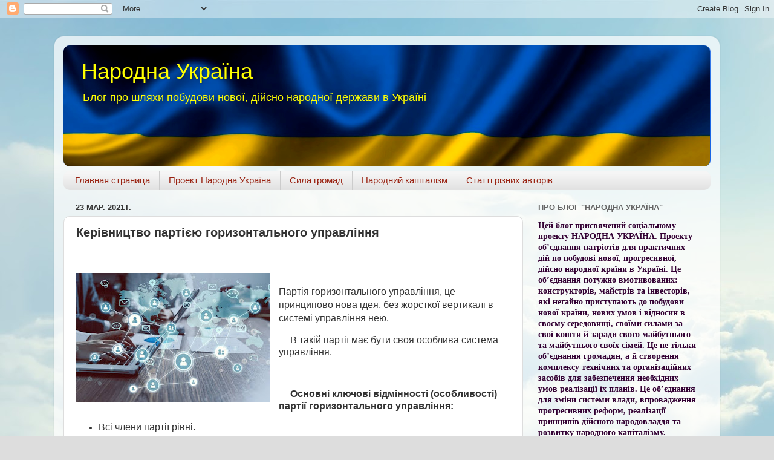

--- FILE ---
content_type: text/html; charset=UTF-8
request_url: https://peoplesukraine.blogspot.com/2021/03/party.html
body_size: 27455
content:
<!DOCTYPE html>
<html class='v2' dir='ltr' lang='ru'>
<head>
<link href='https://www.blogger.com/static/v1/widgets/335934321-css_bundle_v2.css' rel='stylesheet' type='text/css'/>
<meta content='width=1100' name='viewport'/>
<meta content='text/html; charset=UTF-8' http-equiv='Content-Type'/>
<meta content='blogger' name='generator'/>
<link href='https://peoplesukraine.blogspot.com/favicon.ico' rel='icon' type='image/x-icon'/>
<link href='https://peoplesukraine.blogspot.com/2021/03/party.html' rel='canonical'/>
<link rel="alternate" type="application/atom+xml" title="Народна Україна - Atom" href="https://peoplesukraine.blogspot.com/feeds/posts/default" />
<link rel="alternate" type="application/rss+xml" title="Народна Україна - RSS" href="https://peoplesukraine.blogspot.com/feeds/posts/default?alt=rss" />
<link rel="service.post" type="application/atom+xml" title="Народна Україна - Atom" href="https://www.blogger.com/feeds/649696572064251478/posts/default" />

<link rel="alternate" type="application/atom+xml" title="Народна Україна - Atom" href="https://peoplesukraine.blogspot.com/feeds/1687752599250478351/comments/default" />
<!--Can't find substitution for tag [blog.ieCssRetrofitLinks]-->
<link href='https://blogger.googleusercontent.com/img/b/R29vZ2xl/AVvXsEjO8oBfie_aixPCx7j_uaIscH17U_55kEnsvovs0HZoouty7qjSDpGoqsRAhWAeH-x1Nj8y644KxD_oMrvTCkeUwuzet35EterQ6u4ExtQyy0Be0bjdiw_2EhfECf0bpi0pQElZJTs3Igs/s320/Smart-promo-2.jpg' rel='image_src'/>
<meta content='https://peoplesukraine.blogspot.com/2021/03/party.html' property='og:url'/>
<meta content='Керівництво партією горизонтального управління' property='og:title'/>
<meta content='Народна Україна – це проект самоорганізації творців нової країни' property='og:description'/>
<meta content='https://blogger.googleusercontent.com/img/b/R29vZ2xl/AVvXsEjO8oBfie_aixPCx7j_uaIscH17U_55kEnsvovs0HZoouty7qjSDpGoqsRAhWAeH-x1Nj8y644KxD_oMrvTCkeUwuzet35EterQ6u4ExtQyy0Be0bjdiw_2EhfECf0bpi0pQElZJTs3Igs/w1200-h630-p-k-no-nu/Smart-promo-2.jpg' property='og:image'/>
<title>Народна Україна: Керівництво партією горизонтального управління</title>
<style id='page-skin-1' type='text/css'><!--
/*-----------------------------------------------
Blogger Template Style
Name:     Picture Window
Designer: Blogger
URL:      www.blogger.com
----------------------------------------------- */
/* Content
----------------------------------------------- */
body {
font: normal normal 15px Arial, Tahoma, Helvetica, FreeSans, sans-serif;
color: #333333;
background: #dddddd url(//3.bp.blogspot.com/-ka2UwYXBI8g/Xq1jcgpBneI/AAAAAAAAHQI/jOmGQ4cnhncYG6ff2DNTBdKYT65jZAmHgCK4BGAYYCw/s0/%25D0%25A4%25D0%25BE%25D0%25BD%2B53d4fc4e44238.jpg) repeat fixed top left;
}
html body .region-inner {
min-width: 0;
max-width: 100%;
width: auto;
}
.content-outer {
font-size: 90%;
}
a:link {
text-decoration:none;
color: #114499;
}
a:visited {
text-decoration:none;
color: #002a77;
}
a:hover {
text-decoration:underline;
color: #113bcc;
}
.content-outer {
background: transparent url(//www.blogblog.com/1kt/transparent/white80.png) repeat scroll top left;
-moz-border-radius: 15px;
-webkit-border-radius: 15px;
-goog-ms-border-radius: 15px;
border-radius: 15px;
-moz-box-shadow: 0 0 3px rgba(0, 0, 0, .15);
-webkit-box-shadow: 0 0 3px rgba(0, 0, 0, .15);
-goog-ms-box-shadow: 0 0 3px rgba(0, 0, 0, .15);
box-shadow: 0 0 3px rgba(0, 0, 0, .15);
margin: 30px auto;
}
.content-inner {
padding: 15px;
}
/* Header
----------------------------------------------- */
.header-outer {
background: #1966e5 url(//www.blogblog.com/1kt/transparent/header_gradient_shade.png) repeat-x scroll top left;
_background-image: none;
color: #ffff00;
-moz-border-radius: 10px;
-webkit-border-radius: 10px;
-goog-ms-border-radius: 10px;
border-radius: 10px;
}
.Header img, .Header #header-inner {
-moz-border-radius: 10px;
-webkit-border-radius: 10px;
-goog-ms-border-radius: 10px;
border-radius: 10px;
}
.header-inner .Header .titlewrapper,
.header-inner .Header .descriptionwrapper {
padding-left: 30px;
padding-right: 30px;
}
.Header h1 {
font: normal normal 36px Arial, Tahoma, Helvetica, FreeSans, sans-serif;
text-shadow: 1px 1px 3px rgba(0, 0, 0, 0.3);
}
.Header h1 a {
color: #ffff00;
}
.Header .description {
font-size: 130%;
}
/* Tabs
----------------------------------------------- */
.tabs-inner {
margin: .5em 0 0;
padding: 0;
}
.tabs-inner .section {
margin: 0;
}
.tabs-inner .widget ul {
padding: 0;
background: #f5f5f5 url(//www.blogblog.com/1kt/transparent/tabs_gradient_shade.png) repeat scroll bottom;
-moz-border-radius: 10px;
-webkit-border-radius: 10px;
-goog-ms-border-radius: 10px;
border-radius: 10px;
}
.tabs-inner .widget li {
border: none;
}
.tabs-inner .widget li a {
display: inline-block;
padding: .5em 1em;
margin-right: 0;
color: #992211;
font: normal normal 15px Arial, Tahoma, Helvetica, FreeSans, sans-serif;
-moz-border-radius: 0 0 0 0;
-webkit-border-top-left-radius: 0;
-webkit-border-top-right-radius: 0;
-goog-ms-border-radius: 0 0 0 0;
border-radius: 0 0 0 0;
background: transparent none no-repeat scroll top left;
border-right: 1px solid #cccccc;
}
.tabs-inner .widget li:first-child a {
padding-left: 1.25em;
-moz-border-radius-topleft: 10px;
-moz-border-radius-bottomleft: 10px;
-webkit-border-top-left-radius: 10px;
-webkit-border-bottom-left-radius: 10px;
-goog-ms-border-top-left-radius: 10px;
-goog-ms-border-bottom-left-radius: 10px;
border-top-left-radius: 10px;
border-bottom-left-radius: 10px;
}
.tabs-inner .widget li.selected a,
.tabs-inner .widget li a:hover {
position: relative;
z-index: 1;
background: #ffffff url(//www.blogblog.com/1kt/transparent/tabs_gradient_shade.png) repeat scroll bottom;
color: #000000;
-moz-box-shadow: 0 0 0 rgba(0, 0, 0, .15);
-webkit-box-shadow: 0 0 0 rgba(0, 0, 0, .15);
-goog-ms-box-shadow: 0 0 0 rgba(0, 0, 0, .15);
box-shadow: 0 0 0 rgba(0, 0, 0, .15);
}
/* Headings
----------------------------------------------- */
h2 {
font: bold normal 13px Arial, Tahoma, Helvetica, FreeSans, sans-serif;
text-transform: uppercase;
color: #666666;
margin: .5em 0;
}
/* Main
----------------------------------------------- */
.main-outer {
background: transparent none repeat scroll top center;
-moz-border-radius: 0 0 0 0;
-webkit-border-top-left-radius: 0;
-webkit-border-top-right-radius: 0;
-webkit-border-bottom-left-radius: 0;
-webkit-border-bottom-right-radius: 0;
-goog-ms-border-radius: 0 0 0 0;
border-radius: 0 0 0 0;
-moz-box-shadow: 0 0 0 rgba(0, 0, 0, .15);
-webkit-box-shadow: 0 0 0 rgba(0, 0, 0, .15);
-goog-ms-box-shadow: 0 0 0 rgba(0, 0, 0, .15);
box-shadow: 0 0 0 rgba(0, 0, 0, .15);
}
.main-inner {
padding: 15px 5px 20px;
}
.main-inner .column-center-inner {
padding: 0 0;
}
.main-inner .column-left-inner {
padding-left: 0;
}
.main-inner .column-right-inner {
padding-right: 0;
}
/* Posts
----------------------------------------------- */
h3.post-title {
margin: 0;
font: normal bold 20px Arial, Tahoma, Helvetica, FreeSans, sans-serif;
}
.comments h4 {
margin: 1em 0 0;
font: normal bold 20px Arial, Tahoma, Helvetica, FreeSans, sans-serif;
}
.date-header span {
color: #333333;
}
.post-outer {
background-color: #ffffff;
border: solid 1px #dddddd;
-moz-border-radius: 10px;
-webkit-border-radius: 10px;
border-radius: 10px;
-goog-ms-border-radius: 10px;
padding: 15px 20px;
margin: 0 -20px 20px;
}
.post-body {
line-height: 1.4;
font-size: 110%;
position: relative;
}
.post-header {
margin: 0 0 1.5em;
color: #999999;
line-height: 1.6;
}
.post-footer {
margin: .5em 0 0;
color: #999999;
line-height: 1.6;
}
#blog-pager {
font-size: 140%
}
#comments .comment-author {
padding-top: 1.5em;
border-top: dashed 1px #ccc;
border-top: dashed 1px rgba(128, 128, 128, .5);
background-position: 0 1.5em;
}
#comments .comment-author:first-child {
padding-top: 0;
border-top: none;
}
.avatar-image-container {
margin: .2em 0 0;
}
/* Comments
----------------------------------------------- */
.comments .comments-content .icon.blog-author {
background-repeat: no-repeat;
background-image: url([data-uri]);
}
.comments .comments-content .loadmore a {
border-top: 1px solid #113bcc;
border-bottom: 1px solid #113bcc;
}
.comments .continue {
border-top: 2px solid #113bcc;
}
/* Widgets
----------------------------------------------- */
.widget ul, .widget #ArchiveList ul.flat {
padding: 0;
list-style: none;
}
.widget ul li, .widget #ArchiveList ul.flat li {
border-top: dashed 1px #ccc;
border-top: dashed 1px rgba(128, 128, 128, .5);
}
.widget ul li:first-child, .widget #ArchiveList ul.flat li:first-child {
border-top: none;
}
.widget .post-body ul {
list-style: disc;
}
.widget .post-body ul li {
border: none;
}
/* Footer
----------------------------------------------- */
.footer-outer {
color:#eeeeee;
background: transparent url(https://resources.blogblog.com/blogblog/data/1kt/transparent/black50.png) repeat scroll top left;
-moz-border-radius: 10px 10px 10px 10px;
-webkit-border-top-left-radius: 10px;
-webkit-border-top-right-radius: 10px;
-webkit-border-bottom-left-radius: 10px;
-webkit-border-bottom-right-radius: 10px;
-goog-ms-border-radius: 10px 10px 10px 10px;
border-radius: 10px 10px 10px 10px;
-moz-box-shadow: 0 0 0 rgba(0, 0, 0, .15);
-webkit-box-shadow: 0 0 0 rgba(0, 0, 0, .15);
-goog-ms-box-shadow: 0 0 0 rgba(0, 0, 0, .15);
box-shadow: 0 0 0 rgba(0, 0, 0, .15);
}
.footer-inner {
padding: 10px 5px 20px;
}
.footer-outer a {
color: #eeddff;
}
.footer-outer a:visited {
color: #b299cc;
}
.footer-outer a:hover {
color: #ffffff;
}
.footer-outer .widget h2 {
color: #bbbbbb;
}
/* Mobile
----------------------------------------------- */
html body.mobile {
height: auto;
}
html body.mobile {
min-height: 480px;
background-size: 100% auto;
}
.mobile .body-fauxcolumn-outer {
background: transparent none repeat scroll top left;
}
html .mobile .mobile-date-outer, html .mobile .blog-pager {
border-bottom: none;
background: transparent none repeat scroll top center;
margin-bottom: 10px;
}
.mobile .date-outer {
background: transparent none repeat scroll top center;
}
.mobile .header-outer, .mobile .main-outer,
.mobile .post-outer, .mobile .footer-outer {
-moz-border-radius: 0;
-webkit-border-radius: 0;
-goog-ms-border-radius: 0;
border-radius: 0;
}
.mobile .content-outer,
.mobile .main-outer,
.mobile .post-outer {
background: inherit;
border: none;
}
.mobile .content-outer {
font-size: 100%;
}
.mobile-link-button {
background-color: #114499;
}
.mobile-link-button a:link, .mobile-link-button a:visited {
color: #ffffff;
}
.mobile-index-contents {
color: #333333;
}
.mobile .tabs-inner .PageList .widget-content {
background: #ffffff url(//www.blogblog.com/1kt/transparent/tabs_gradient_shade.png) repeat scroll bottom;
color: #000000;
}
.mobile .tabs-inner .PageList .widget-content .pagelist-arrow {
border-left: 1px solid #cccccc;
}

--></style>
<style id='template-skin-1' type='text/css'><!--
body {
min-width: 1100px;
}
.content-outer, .content-fauxcolumn-outer, .region-inner {
min-width: 1100px;
max-width: 1100px;
_width: 1100px;
}
.main-inner .columns {
padding-left: 0px;
padding-right: 310px;
}
.main-inner .fauxcolumn-center-outer {
left: 0px;
right: 310px;
/* IE6 does not respect left and right together */
_width: expression(this.parentNode.offsetWidth -
parseInt("0px") -
parseInt("310px") + 'px');
}
.main-inner .fauxcolumn-left-outer {
width: 0px;
}
.main-inner .fauxcolumn-right-outer {
width: 310px;
}
.main-inner .column-left-outer {
width: 0px;
right: 100%;
margin-left: -0px;
}
.main-inner .column-right-outer {
width: 310px;
margin-right: -310px;
}
#layout {
min-width: 0;
}
#layout .content-outer {
min-width: 0;
width: 800px;
}
#layout .region-inner {
min-width: 0;
width: auto;
}
body#layout div.add_widget {
padding: 8px;
}
body#layout div.add_widget a {
margin-left: 32px;
}
--></style>
<style>
    body {background-image:url(\/\/3.bp.blogspot.com\/-ka2UwYXBI8g\/Xq1jcgpBneI\/AAAAAAAAHQI\/jOmGQ4cnhncYG6ff2DNTBdKYT65jZAmHgCK4BGAYYCw\/s0\/%25D0%25A4%25D0%25BE%25D0%25BD%2B53d4fc4e44238.jpg);}
    
@media (max-width: 200px) { body {background-image:url(\/\/3.bp.blogspot.com\/-ka2UwYXBI8g\/Xq1jcgpBneI\/AAAAAAAAHQI\/jOmGQ4cnhncYG6ff2DNTBdKYT65jZAmHgCK4BGAYYCw\/w200\/%25D0%25A4%25D0%25BE%25D0%25BD%2B53d4fc4e44238.jpg);}}
@media (max-width: 400px) and (min-width: 201px) { body {background-image:url(\/\/3.bp.blogspot.com\/-ka2UwYXBI8g\/Xq1jcgpBneI\/AAAAAAAAHQI\/jOmGQ4cnhncYG6ff2DNTBdKYT65jZAmHgCK4BGAYYCw\/w400\/%25D0%25A4%25D0%25BE%25D0%25BD%2B53d4fc4e44238.jpg);}}
@media (max-width: 800px) and (min-width: 401px) { body {background-image:url(\/\/3.bp.blogspot.com\/-ka2UwYXBI8g\/Xq1jcgpBneI\/AAAAAAAAHQI\/jOmGQ4cnhncYG6ff2DNTBdKYT65jZAmHgCK4BGAYYCw\/w800\/%25D0%25A4%25D0%25BE%25D0%25BD%2B53d4fc4e44238.jpg);}}
@media (max-width: 1200px) and (min-width: 801px) { body {background-image:url(\/\/3.bp.blogspot.com\/-ka2UwYXBI8g\/Xq1jcgpBneI\/AAAAAAAAHQI\/jOmGQ4cnhncYG6ff2DNTBdKYT65jZAmHgCK4BGAYYCw\/w1200\/%25D0%25A4%25D0%25BE%25D0%25BD%2B53d4fc4e44238.jpg);}}
/* Last tag covers anything over one higher than the previous max-size cap. */
@media (min-width: 1201px) { body {background-image:url(\/\/3.bp.blogspot.com\/-ka2UwYXBI8g\/Xq1jcgpBneI\/AAAAAAAAHQI\/jOmGQ4cnhncYG6ff2DNTBdKYT65jZAmHgCK4BGAYYCw\/w1600\/%25D0%25A4%25D0%25BE%25D0%25BD%2B53d4fc4e44238.jpg);}}
  </style>
<link href='https://www.blogger.com/dyn-css/authorization.css?targetBlogID=649696572064251478&amp;zx=ddcda5ca-7dbe-44f0-9add-94e459482c4f' media='none' onload='if(media!=&#39;all&#39;)media=&#39;all&#39;' rel='stylesheet'/><noscript><link href='https://www.blogger.com/dyn-css/authorization.css?targetBlogID=649696572064251478&amp;zx=ddcda5ca-7dbe-44f0-9add-94e459482c4f' rel='stylesheet'/></noscript>
<meta name='google-adsense-platform-account' content='ca-host-pub-1556223355139109'/>
<meta name='google-adsense-platform-domain' content='blogspot.com'/>

</head>
<body class='loading variant-shade'>
<div class='navbar section' id='navbar' name='Панель навигации'><div class='widget Navbar' data-version='1' id='Navbar1'><script type="text/javascript">
    function setAttributeOnload(object, attribute, val) {
      if(window.addEventListener) {
        window.addEventListener('load',
          function(){ object[attribute] = val; }, false);
      } else {
        window.attachEvent('onload', function(){ object[attribute] = val; });
      }
    }
  </script>
<div id="navbar-iframe-container"></div>
<script type="text/javascript" src="https://apis.google.com/js/platform.js"></script>
<script type="text/javascript">
      gapi.load("gapi.iframes:gapi.iframes.style.bubble", function() {
        if (gapi.iframes && gapi.iframes.getContext) {
          gapi.iframes.getContext().openChild({
              url: 'https://www.blogger.com/navbar/649696572064251478?po\x3d1687752599250478351\x26origin\x3dhttps://peoplesukraine.blogspot.com',
              where: document.getElementById("navbar-iframe-container"),
              id: "navbar-iframe"
          });
        }
      });
    </script><script type="text/javascript">
(function() {
var script = document.createElement('script');
script.type = 'text/javascript';
script.src = '//pagead2.googlesyndication.com/pagead/js/google_top_exp.js';
var head = document.getElementsByTagName('head')[0];
if (head) {
head.appendChild(script);
}})();
</script>
</div></div>
<div class='body-fauxcolumns'>
<div class='fauxcolumn-outer body-fauxcolumn-outer'>
<div class='cap-top'>
<div class='cap-left'></div>
<div class='cap-right'></div>
</div>
<div class='fauxborder-left'>
<div class='fauxborder-right'></div>
<div class='fauxcolumn-inner'>
</div>
</div>
<div class='cap-bottom'>
<div class='cap-left'></div>
<div class='cap-right'></div>
</div>
</div>
</div>
<div class='content'>
<div class='content-fauxcolumns'>
<div class='fauxcolumn-outer content-fauxcolumn-outer'>
<div class='cap-top'>
<div class='cap-left'></div>
<div class='cap-right'></div>
</div>
<div class='fauxborder-left'>
<div class='fauxborder-right'></div>
<div class='fauxcolumn-inner'>
</div>
</div>
<div class='cap-bottom'>
<div class='cap-left'></div>
<div class='cap-right'></div>
</div>
</div>
</div>
<div class='content-outer'>
<div class='content-cap-top cap-top'>
<div class='cap-left'></div>
<div class='cap-right'></div>
</div>
<div class='fauxborder-left content-fauxborder-left'>
<div class='fauxborder-right content-fauxborder-right'></div>
<div class='content-inner'>
<header>
<div class='header-outer'>
<div class='header-cap-top cap-top'>
<div class='cap-left'></div>
<div class='cap-right'></div>
</div>
<div class='fauxborder-left header-fauxborder-left'>
<div class='fauxborder-right header-fauxborder-right'></div>
<div class='region-inner header-inner'>
<div class='header section' id='header' name='Заголовок'><div class='widget Header' data-version='1' id='Header1'>
<div id='header-inner' style='background-image: url("https://blogger.googleusercontent.com/img/b/R29vZ2xl/AVvXsEj76ArK2FMoftN8LW83d_2PEX3KZpxoysNKvk4LImirPb1UqQ_dCbQmtto6lnK61AyIzn1W0j8-_z1PNW5as5nLzNQuWmpcVj15TPKTb4iamOCRcJne4SSlmy6WsR4eiE9aZjaTaugDdgE/s1600/%25D0%25A4%25D0%25BE%25D0%25BD+%25D0%259F%25D1%2580%25D0%25B0%25D0%25BF%25D0%25BE%25D1%25808.jpg"); background-position: left; width: 1069px; min-height: 200px; _height: 200px; background-repeat: no-repeat; '>
<div class='titlewrapper' style='background: transparent'>
<h1 class='title' style='background: transparent; border-width: 0px'>
<a href='https://peoplesukraine.blogspot.com/'>
Народна Україна
</a>
</h1>
</div>
<div class='descriptionwrapper'>
<p class='description'><span>Блог про шляхи побудови нової, дійсно народної держави в Україні</span></p>
</div>
</div>
</div></div>
</div>
</div>
<div class='header-cap-bottom cap-bottom'>
<div class='cap-left'></div>
<div class='cap-right'></div>
</div>
</div>
</header>
<div class='tabs-outer'>
<div class='tabs-cap-top cap-top'>
<div class='cap-left'></div>
<div class='cap-right'></div>
</div>
<div class='fauxborder-left tabs-fauxborder-left'>
<div class='fauxborder-right tabs-fauxborder-right'></div>
<div class='region-inner tabs-inner'>
<div class='tabs section' id='crosscol' name='Поперечный столбец'><div class='widget PageList' data-version='1' id='PageList1'>
<div class='widget-content'>
<ul>
<li>
<a href='https://peoplesukraine.blogspot.com/'>Главная страница</a>
</li>
<li>
<a href='https://peoplesukraine.blogspot.com/p/blog-page.html'>Проект Народна Україна</a>
</li>
<li>
<a href='https://peoplesukraine.blogspot.com/p/blog-page_4.html'>Сила громад</a>
</li>
<li>
<a href='https://peoplesukraine.blogspot.com/p/blog-page_16.html'>Народний капіталізм</a>
</li>
<li>
<a href='https://peoplesukraine.blogspot.com/p/blog-page_13.html'>Статті різних авторів</a>
</li>
</ul>
<div class='clear'></div>
</div>
</div></div>
<div class='tabs no-items section' id='crosscol-overflow' name='Cross-Column 2'></div>
</div>
</div>
<div class='tabs-cap-bottom cap-bottom'>
<div class='cap-left'></div>
<div class='cap-right'></div>
</div>
</div>
<div class='main-outer'>
<div class='main-cap-top cap-top'>
<div class='cap-left'></div>
<div class='cap-right'></div>
</div>
<div class='fauxborder-left main-fauxborder-left'>
<div class='fauxborder-right main-fauxborder-right'></div>
<div class='region-inner main-inner'>
<div class='columns fauxcolumns'>
<div class='fauxcolumn-outer fauxcolumn-center-outer'>
<div class='cap-top'>
<div class='cap-left'></div>
<div class='cap-right'></div>
</div>
<div class='fauxborder-left'>
<div class='fauxborder-right'></div>
<div class='fauxcolumn-inner'>
</div>
</div>
<div class='cap-bottom'>
<div class='cap-left'></div>
<div class='cap-right'></div>
</div>
</div>
<div class='fauxcolumn-outer fauxcolumn-left-outer'>
<div class='cap-top'>
<div class='cap-left'></div>
<div class='cap-right'></div>
</div>
<div class='fauxborder-left'>
<div class='fauxborder-right'></div>
<div class='fauxcolumn-inner'>
</div>
</div>
<div class='cap-bottom'>
<div class='cap-left'></div>
<div class='cap-right'></div>
</div>
</div>
<div class='fauxcolumn-outer fauxcolumn-right-outer'>
<div class='cap-top'>
<div class='cap-left'></div>
<div class='cap-right'></div>
</div>
<div class='fauxborder-left'>
<div class='fauxborder-right'></div>
<div class='fauxcolumn-inner'>
</div>
</div>
<div class='cap-bottom'>
<div class='cap-left'></div>
<div class='cap-right'></div>
</div>
</div>
<!-- corrects IE6 width calculation -->
<div class='columns-inner'>
<div class='column-center-outer'>
<div class='column-center-inner'>
<div class='main section' id='main' name='Основной'><div class='widget Blog' data-version='1' id='Blog1'>
<div class='blog-posts hfeed'>

          <div class="date-outer">
        
<h2 class='date-header'><span>23 мар. 2021&#8239;г.</span></h2>

          <div class="date-posts">
        
<div class='post-outer'>
<div class='post hentry uncustomized-post-template' itemprop='blogPost' itemscope='itemscope' itemtype='http://schema.org/BlogPosting'>
<meta content='https://blogger.googleusercontent.com/img/b/R29vZ2xl/AVvXsEjO8oBfie_aixPCx7j_uaIscH17U_55kEnsvovs0HZoouty7qjSDpGoqsRAhWAeH-x1Nj8y644KxD_oMrvTCkeUwuzet35EterQ6u4ExtQyy0Be0bjdiw_2EhfECf0bpi0pQElZJTs3Igs/s320/Smart-promo-2.jpg' itemprop='image_url'/>
<meta content='649696572064251478' itemprop='blogId'/>
<meta content='1687752599250478351' itemprop='postId'/>
<a name='1687752599250478351'></a>
<h3 class='post-title entry-title' itemprop='name'>
Керівництво партією горизонтального управління
</h3>
<div class='post-header'>
<div class='post-header-line-1'></div>
</div>
<div class='post-body entry-content' id='post-body-1687752599250478351' itemprop='description articleBody'>
<p>&nbsp;</p><div class="separator" style="clear: both; text-align: center;"><a href="https://marketer.ua/wp-content/uploads/2021/01/Smart-promo-2.jpg" style="clear: left; float: left; margin-bottom: 1em; margin-right: 1em;"><img border="0" data-original-height="536" data-original-width="800" src="https://blogger.googleusercontent.com/img/b/R29vZ2xl/AVvXsEjO8oBfie_aixPCx7j_uaIscH17U_55kEnsvovs0HZoouty7qjSDpGoqsRAhWAeH-x1Nj8y644KxD_oMrvTCkeUwuzet35EterQ6u4ExtQyy0Be0bjdiw_2EhfECf0bpi0pQElZJTs3Igs/s320/Smart-promo-2.jpg" width="320" /></a></div><br /><span face="Arial, sans-serif" style="text-indent: 14.2pt;"><span style="font-size: medium;">Партія
горизонтального управління, це принципово нова ідея, без жорсткої вертикалі в
системі управління нею.</span></span><p></p>

<p class="MsoNormalCxSpMiddle" style="margin-bottom: 0cm; mso-add-space: auto; text-indent: 14.2pt;"><span face="Arial, sans-serif" style="line-height: 115%;"><span style="font-size: medium;">В такій
партії має бути своя особлива система управління.<span></span></span></span></p><a name="more"></a><span style="font-size: medium;"><o:p></o:p></span><p></p>

<p class="MsoNormalCxSpMiddle" style="margin-bottom: 0cm; mso-add-space: auto; text-indent: 14.2pt;"><span face="Arial, sans-serif" style="line-height: 115%;"><span style="font-size: medium;"><br /></span></span></p><p class="MsoNormalCxSpMiddle" style="margin-bottom: 0cm; mso-add-space: auto; text-indent: 14.2pt;"><span face="Arial, sans-serif" style="line-height: 115%;"><span style="font-size: medium;"><b>Основні
ключові відмінності (особливості) партії горизонтального управління:</b><o:p></o:p></span></span></p>

<p class="MsoNormalCxSpMiddle" style="margin-bottom: 0cm; mso-add-space: auto; text-indent: 14.2pt;"></p><ul style="text-align: left;"><li><span face="Arial, sans-serif" style="line-height: 115%;"><span style="font-size: medium;">Всі члени
партії рівні.</span></span></li><li><span face="Arial, sans-serif" style="line-height: 115%;"><span style="font-size: medium;">Члени
партії керують партією на рівних, у кожного члена партії один голос.</span></span></li><li><span face="Arial, sans-serif" style="line-height: 115%;"><span style="font-size: medium;">Хто не
платить членські внески, не бере участі в розвитку і управлінні партією,
виключається з партії.</span></span></li><li><span face="Arial, sans-serif" style="line-height: 115%;"><span style="font-size: medium;">Партія
фінансуватиметься членами і прихильниками партії.</span></span></li><li><span face="Arial, sans-serif" style="line-height: 115%;"><span style="font-size: medium;">Необмеженість
кількісного складу органів управління партії. </span></span></li><li><span style="font-size: medium;"><span face="Arial, sans-serif" style="line-height: 115%;">Офіційний
керівник партії тільки формально керівник вся повнота оперативного управління
партії сконцентрована в раді управління і відділах партії.</span>&nbsp;</span></li><li><span face="Arial, sans-serif" style="line-height: 115%;"><span style="font-size: medium;">Висування
і обрання до органів управління партії відбуваються за принципом дієвості на
розвиток партії.</span></span></li></ul><p></p>













<p class="MsoNormalCxSpMiddle" style="margin-bottom: 0cm; mso-add-space: auto; text-indent: 14.2pt;"><span face="Arial, sans-serif" style="line-height: 115%;"><span style="font-size: medium;"><b><span style="color: #cc0000;">Така,
суттєво відмінна від &nbsp;традиційних партія може
бути створена тільки на основі надсучасної, особливої системі управління.</span></b><o:p></o:p></span></span></p>

<p class="MsoNormalCxSpMiddle" style="margin-bottom: 0cm; mso-add-space: auto; text-indent: 14.2pt;"><span face="Arial, sans-serif" style="line-height: 115%;"><span style="font-size: medium;">Хтось
може уявляти, що в такій партії кожен діє на свій розсуд і не враховує в своїй
діяльності прагнення та дії інших членів. Але ця ідея не така! При рівності
прав і можливостей кожного з членів, партія має бути цілеспрямованою, керованою,
здатною досягти мети її створення. Інакше &#8211; це не партія! <o:p></o:p></span></span></p>

<p class="MsoNormalCxSpMiddle" style="margin-bottom: 0cm; mso-add-space: auto; text-indent: 14.2pt;"><span face="Arial, sans-serif" style="line-height: 115%;"><span style="font-size: medium;">Не
зважаючи на рівність прав та можливостей членів партії, не всі вони рівні по:
активності, освіті, досвіду. В кожній спільноті людей є мала кількість осіб,
яка займає лідируючі позиції, є генератором ідей та планів дій, здатна
скеровувати рух в потрібному напрямку на досягнення мети. Переважна більшість
членів партії, активно підтримуючі стратегічну мету та основні ідеї партії,
регулярно сплачуючи внески, але не готові до управління нею. Керують найбільш
підготовлені фахівці &#8211; лідери партії. В звичайній партії такі лідери створюють
партію, формують вертикаль управління і постійно керують нею, незважаючи, що до
партії приєдналась значна кількість нових членів, в складі яких є значно
якісніші фахівці, генератори нових ідей та планів. Але в партії горизонтального
управління не повинно бути визначеного постійного лідера, який створює
вертикаль керівництва. В кожний момент, при прийнятті кожного рішення всі члени
партії повинні мати змогу обирати ті варіанти рішень, які мають найбільшу
підтримку всіх членів партії, висувати тих лідерів, які забезпечують більшу
ефективність руху. <o:p></o:p></span></span></p>

<p class="MsoNormalCxSpMiddle" style="margin-bottom: 0cm; mso-add-space: auto; text-indent: 14.2pt;"><span style="font-size: medium;"><b><span face="Arial, sans-serif" style="line-height: 115%;">Суть &#171;горизонтальності&#187; в такій партії полягає в тому, що
всі її члени мають свободу свого вибору, рівні права і рівні можливості.</span></b><span face="Arial, sans-serif" style="line-height: 115%;"> В такій партії є три види членів партії: лідери - ті, хто
є ініціаторами й організаторами всієї діяльності партії, члени партії, які
здійснюють участь у всіх діях та проектах партії (переважна більшість) та
активні члени, які ще не готові до лідерства, але і свій голос при прийнятті
рішень залишають за собою. <b>Свобода
вибору дає можливість кожному члену самому визначати та в будь-який момент змінювати
свій статус в такій партії!</b><o:p></o:p></span></span></p>

<p class="MsoNormalCxSpMiddle" style="margin-bottom: 0cm; mso-add-space: auto; text-indent: 14.2pt;"><span face="Arial, sans-serif" style="line-height: 115%;"><span style="font-size: medium;">Ця
партія не може бути малої чисельності! Вона має включати після досягнення
певного рівня розвитку, сотні тисяч членів. Бути дійсно народною! Тільки тоді
вона зможе бути фінансово самостійною, мати суттєвий вплив у всіх регіонах і
громадах країни. Діяльність такої партії має бути основана на сучасних засобах
комунікації <b>в форматі електронного
суспільства</b>. Така &#171;партія в смартфоні&#187; має значні переваги в порівнянні з
іншими. <b>Іншого методу участі в
керівництві партією кожного її члена для спільноти великої чисельності та з
різних регіонів країни просто не може бути!</b> Такий формат організації дає
можливості практично автоматизувати всі функції її діяльності, звести
бюрократію нанівець. Автоматизуються функції: планування, адміністрування,
підготовки рішень, голосування, бухгалтерії, сплати внесків, контролю витрат спільних
коштів, звітності по поточній діяльності. Хоч кожен день є можливість
проведення загальних: навчань, виступів, конференцій, з&#8217;їздів в он-лайн режимі
з автоматичним документуванням та збереженням всіх матеріалів. Члени партії
отримують можливість приймати активну діяльність в такій партії не виходячи з
дому, або знаходячись в будь-якій точці Світу. Всі свої дії вони проводять
через спеціально створений для кожного кабінет з додатку в смартфоні, чи в
персональному комп&#8217;ютері.<o:p></o:p></span></span></p>

<p class="MsoNormalCxSpMiddle" style="margin-bottom: 0cm; mso-add-space: auto; text-indent: 14.2pt;"><span style="font-size: medium;"><b><span face="Arial, sans-serif" style="color: #c00000; line-height: 115%;">Самою важливою частиною організаційної структури
партії є її система управління.</span></b><span face="Arial, sans-serif" style="color: #c00000; line-height: 115%;"> <o:p></o:p></span></span></p>

<p class="MsoNormalCxSpMiddle" style="margin-bottom: 0cm; mso-add-space: auto; text-indent: 14.2pt;"><span face="Arial, sans-serif" style="line-height: 115%;"><span style="font-size: medium;">Для тих
умов, які визначені, як ключові більше всього підходить <b>система динамічного довірчого управління (ДДУ)</b>. <o:p></o:p></span></span></p>

<p class="MsoNormalCxSpMiddle" style="margin-bottom: 0cm; mso-add-space: auto; text-indent: 14.2pt;"><span style="font-size: medium;"><span face="Arial, sans-serif" style="line-height: 115%;">Ця
система відноситься до делегативної (іноді її називають: ліквідною, рідкою,)
форми демократії вперше <a href="https://bford.info/deleg/deleg.pdf" target="_blank">запропонованою Брайаном Фордом</a> в 2002 році</span><span face="Arial, sans-serif" style="line-height: 115%;">. Її називають &#171;<a href="https://bitnovosti.com/2015/12/13/delegativnaja-demokratija-luchshaja-demokratija-21-veka/" target="_blank">кращою демократією 21 століття</a>&#187;</span><span face="Arial, sans-serif" style="line-height: 115%;">. Ідеї такого виду демократії знаходять підтримку в
різних країнах, їх пропонують і українські громадські об&#8217;єднання, такі, як ГО
&#171;Поступ&#187; (<a href="https://postup.org.ua/doktrina" target="_blank">ідея Громадянської республіки</a> </span><span face="Arial, sans-serif" style="line-height: 115%;">), Громадянський рух Спільна справа (<a href="https://drive.google.com/file/d/1hvvyLA0cmwktrBYM-O_zLOlO_88iDZz7/view?fbclid=IwAR1saATeQi64v1mIugtLyd5wAnQJfaNqcU7EhGyR75BdW3EZnJZU7DDjWcM" target="_blank"> ідея Персонального мандату</a> </span><span face="Arial, sans-serif" style="line-height: 115%;">). Вона взятва за основу і в Соціальному проекті
<a href="https://peoplesukraine.blogspot.com/2020/04/blog-postnarodnaukraina.html " target="_blank">&#171;Народна Україна&#187;</a></span><span face="Arial, sans-serif" style="line-height: 115%;">.<o:p></o:p></span></span></p>

<p class="MsoNormalCxSpMiddle" style="margin-bottom: 0cm; mso-add-space: auto; text-indent: 14.2pt;"><span face="Arial, sans-serif" style="line-height: 115%;"><span style="font-size: medium;">Основними
особливостями системи динамічного довірчого управління (ДДУ) є відсутність
періодичних виборів в органи управління, передбачена участь в прийнятті всіх
рішень кожного члена партії особисто, або через обраного ним особисто делегата
(делегування довірчого голосу), можливість в любий момент міняти своє рішення
відзиваючи свій довірчий голос від одного делегата та передаючи його іншому,
або залишити право голосу за собою. Ці якості забезпечують постійне динамічне
управління партією за принципами: всі члени партії беруть участь в управлінні,
безпосереднє управління здійснюють найкращі та найрезультативніші лідери, між
лідерами та іншими членами партії встановлюється активний прямий та зворотній
зв'язок, склад лідерів динамічний, він міняється постійно (ефективні та
результативні лідери набувають більшого впливу, неефективні &#8211; втрачають свій
вплив, у нових членів є всі умови без зайвої бюрократії займати лідируючі
позиції в управлінні партією).<o:p></o:p></span></span></p>

<p class="MsoNormalCxSpLast" style="margin-bottom: 0cm; mso-add-space: auto; text-indent: 14.2pt;"><b><span face="Arial, sans-serif" style="line-height: 115%;"><span style="font-size: medium;"><span style="color: #cc0000;">Система ДДУ органічно вписується в основні принципи
партії горизонтального управління і має такі особливості:</span><o:p></o:p></span></span></b></p>

<p class="MsoListParagraphCxSpFirst" style="margin-bottom: 0cm; margin-left: 0cm; margin-right: 6.35pt; margin-top: 0cm; margin: 0cm 0cm 0cm 6.35pt; mso-add-space: auto; mso-list: l0 level1 lfo1; text-indent: 14.2pt;"><!--[if !supportLists]--><span style="font-size: medium;"><span face="Arial, sans-serif" style="line-height: 115%;">1.<span style="font-family: &quot;Times New Roman&quot;; font-stretch: normal; font-variant-east-asian: normal; font-variant-numeric: normal; line-height: normal;">&nbsp;&nbsp;&nbsp; </span></span><!--[endif]--><span face="Arial, sans-serif" style="line-height: 115%;">Основним органом управління партії горизонтального
управління (далі &#8211; Партія) є Загальні збори. Голосування відкриті, дистанційні
на електронній платформі, створеній на сайті партії. Результати голосувань публічно
доступні для кожного члена партії.<o:p></o:p></span></span></p>

<p class="MsoListParagraphCxSpMiddle" style="margin-bottom: 0cm; margin-left: 0cm; margin-right: 6.35pt; margin-top: 0cm; margin: 0cm 0cm 0cm 6.35pt; mso-add-space: auto; mso-list: l0 level1 lfo1; text-indent: 14.2pt;"><!--[if !supportLists]--><span style="font-size: medium;"><span face="Arial, sans-serif" style="line-height: 115%;">2.<span style="font-family: &quot;Times New Roman&quot;; font-stretch: normal; font-variant-east-asian: normal; font-variant-numeric: normal; line-height: normal;">&nbsp;&nbsp;&nbsp; </span></span><!--[endif]--><span face="Arial, sans-serif" style="line-height: 115%;">Кожен член партії, який сплачує членські внески має право
участі в управлінні всією діяльністю Партії особисто, або через довірену особу
&#8211; свого делегата. Делегати не обираються на виборах, а <b>кожен член Партії може делегувати свої права&nbsp; на участь в управлінні Партією (свій голос) обраному
ним особисто конкретному делегату</b>, або залишає це право за собою. Фактично,
<b>він може надавати одному з делегатів
електронну довіреність на право діяти в управлінні партією з використанням і
його голосу.</b>&nbsp; Акт надання цієї
довіреності є угодою між членом Партії та конкретним делегатом, з визначенням
суті цієї дії, а також, прав, обов&#8217;язків та відповідальності сторін. Зміст цієї
угоди є офіційним, визначається у Статуті Партії.<o:p></o:p></span></span></p>

<p class="MsoListParagraphCxSpMiddle" style="margin-bottom: 0cm; margin-left: 0cm; margin-right: 6.35pt; margin-top: 0cm; margin: 0cm 0cm 0cm 6.35pt; mso-add-space: auto; mso-list: l0 level1 lfo1; text-indent: 14.2pt;"><!--[if !supportLists]--><span style="font-size: medium;"><span face="Arial, sans-serif" style="line-height: 115%;">3.<span style="font-family: &quot;Times New Roman&quot;; font-stretch: normal; font-variant-east-asian: normal; font-variant-numeric: normal; line-height: normal;">&nbsp;&nbsp;&nbsp; </span></span><!--[endif]--><b><span face="Arial, sans-serif" style="line-height: 115%;">Кожен член партії
горизонтального управління сам особисто визначає свій статус в партії.</span></b><span face="Arial, sans-serif" style="line-height: 115%;"> <b>Вибори керівних органів
не проводяться! </b>Кожен член Партії може взяти на себе статус делегата і
відповідальність за виконання цієї посади, делегувати свій голос обраному ним
делегату, або приймати участь в прийнятті рішень особисто. <o:p></o:p></span></span></p>

<p class="MsoListParagraphCxSpMiddle" style="margin-bottom: 0cm; margin-left: 0cm; margin-right: 6.35pt; margin-top: 0cm; margin: 0cm 0cm 0cm 6.35pt; mso-add-space: auto; mso-list: l0 level1 lfo1; text-indent: 14.2pt;"><!--[if !supportLists]--><span style="font-size: medium;"><span face="Arial, sans-serif" style="line-height: 115%;">4.<span style="font-family: &quot;Times New Roman&quot;; font-stretch: normal; font-variant-east-asian: normal; font-variant-numeric: normal; line-height: normal;">&nbsp;&nbsp;&nbsp; </span></span><!--[endif]--><b><span face="Arial, sans-serif" style="line-height: 115%;">Делегування свого
права здійснюється дистанційно</span></b><span face="Arial, sans-serif" style="line-height: 115%;">,
внесенням відповідного запису в електронний реєстр довірчих голосів, створений
на платформі сайта Партії і може проводитись в любий момент в он-лайн режимі з
комп&#8217;ютера, або смартфона кожним членом Партії через свій персональний кабінет.
Ті члени Партії, які не можуть здійснити ці дії самі, можуть звернутись до визначеної
рішенням керівного органу Партії уповноваженої особи (реєстратора) з заявою і
реалізувати своє право через нього. Вся поточна діяльність по делегуванню
повноважень реєструється в окремому реєстрі.<o:p></o:p></span></span></p>

<p class="MsoListParagraphCxSpMiddle" style="margin-bottom: 0cm; margin-left: 0cm; margin-right: 6.35pt; margin-top: 0cm; margin: 0cm 0cm 0cm 6.35pt; mso-add-space: auto; mso-list: l0 level1 lfo1; text-indent: 14.2pt;"><!--[if !supportLists]--><span style="font-size: medium;"><span face="Arial, sans-serif" style="line-height: 115%;">5.<span style="font-family: &quot;Times New Roman&quot;; font-stretch: normal; font-variant-east-asian: normal; font-variant-numeric: normal; line-height: normal;">&nbsp;&nbsp;&nbsp; </span></span><!--[endif]--><span face="Arial, sans-serif" style="line-height: 115%;">Кожен член Партії в любий момент може перевірити
правильність реалізації його волі в реєстрі довірчих голосів (РДГ). Внесення
змін в цей реєстр жорстко контролюється й документується. Випадки внесення
змін&nbsp; всупереч волі члена Партії вважаються
значними порушеннями Статуту Партії і жорстко караються. Таким же порушенням
Статуту є і будь-які дії впливу на свободу вибору.<o:p></o:p></span></span></p>

<p class="MsoListParagraphCxSpMiddle" style="margin-bottom: 0cm; margin-left: 0cm; margin-right: 6.35pt; margin-top: 0cm; margin: 0cm 0cm 0cm 6.35pt; mso-add-space: auto; mso-list: l0 level1 lfo1; text-indent: 14.2pt;"><!--[if !supportLists]--><span style="font-size: medium;"><span face="Arial, sans-serif" style="line-height: 115%;">6.<span style="font-family: &quot;Times New Roman&quot;; font-stretch: normal; font-variant-east-asian: normal; font-variant-numeric: normal; line-height: normal;">&nbsp;&nbsp;&nbsp; </span></span><!--[endif]--><span face="Arial, sans-serif" style="line-height: 115%;">В будь-який момент<b>
кожен член Партії на свій розсуд без будь-яких пояснень із свого смартфона,
комп&#8217;ютера чи через визначеного реєстратора може змінити своє рішення </b>- відізвати
свій голос від того делегата, якому він довіряв і передати його іншому, або
залишити право на участь в голосуваннях за собою. <o:p></o:p></span></span></p>

<p class="MsoListParagraphCxSpMiddle" style="margin-bottom: 0cm; margin-left: 0cm; margin-right: 6.35pt; margin-top: 0cm; margin: 0cm 0cm 0cm 6.35pt; mso-add-space: auto; mso-list: l0 level1 lfo1; text-indent: 14.2pt;"><!--[if !supportLists]--><span style="font-size: medium;"><span face="Arial, sans-serif" style="line-height: 115%;">7.<span style="font-family: &quot;Times New Roman&quot;; font-stretch: normal; font-variant-east-asian: normal; font-variant-numeric: normal; line-height: normal;">&nbsp;&nbsp;&nbsp; </span></span><!--[endif]--><b><span face="Arial, sans-serif" style="line-height: 115%;">Кожен делегат є
прямим офіційним представником певних, чітко визначених членів Партії і
підзвітний їм. Вплив кожного делегата на управління Партією залежить від
кількості довірених йому голосів. </span></b><span face="Arial, sans-serif" style="line-height: 115%;">Вона у
різних делегатів може відрізнятись в десятки, сотні, а то й тисячі разів один
від одного. Делегат обов&#8217;язково повинен встановити канал зв&#8217;язку з тими членами
Партії, які довірили йому свої голоси, декларує в ньому плани своїх дій та
висвітлює хід їх виконання. Він визначає свою позицію стосовно тих питань, які
плануються для розгляду на наступний період, а члени Партії мають змогу ставити
свої вимоги, а у випадку не прийняття їх вимог та недостатньої аргументації
цієї позиції, завчасно відзивати свої голоси від управління цим делегатом. <o:p></o:p></span></span></p>

<p class="MsoListParagraphCxSpMiddle" style="margin-bottom: 0cm; margin-left: 0cm; margin-right: 6.35pt; margin-top: 0cm; margin: 0cm 0cm 0cm 6.35pt; mso-add-space: auto; mso-list: l0 level1 lfo1; text-indent: 14.2pt;"><!--[if !supportLists]--><span style="font-size: medium;"><span face="Arial, sans-serif" style="line-height: 115%;">8.<span style="font-family: &quot;Times New Roman&quot;; font-stretch: normal; font-variant-east-asian: normal; font-variant-numeric: normal; line-height: normal;">&nbsp;&nbsp;&nbsp; </span></span><!--[endif]--><b><span face="Arial, sans-serif" style="line-height: 115%;">За принципами
Системи ДДУ здійснюється управління і в місцевих осередках Партії</span></b><span face="Arial, sans-serif" style="line-height: 115%;">.<o:p></o:p></span></span></p>

<p class="MsoListParagraphCxSpMiddle" style="margin-bottom: 0cm; margin-left: 0cm; margin-right: 6.35pt; margin-top: 0cm; margin: 0cm 0cm 0cm 6.35pt; mso-add-space: auto; mso-list: l0 level1 lfo1; text-indent: 14.2pt;"><!--[if !supportLists]--><span style="font-size: medium;"><span face="Arial, sans-serif" style="line-height: 115%;">9.<span style="font-family: &quot;Times New Roman&quot;; font-stretch: normal; font-variant-east-asian: normal; font-variant-numeric: normal; line-height: normal;">&nbsp;&nbsp;&nbsp; </span></span><!--[endif]--><span face="Arial, sans-serif" style="line-height: 115%;">&nbsp;<b>Періодичні вибори в органи управління
Партії не проводяться. Може обиратись тільки офіційний керівник партії, який
вноситься в Державний реєстр юридичних осіб. </b>Для виконання певних технічних
та організаційних дій (адміністративно-господарських, утримування й
обслуговування електронної платформи, бухгалтерське, юридичне забезпечення,
тощо) можуть призначатись, або обиратись певні посадовці, або спеціалісти. <o:p></o:p></span></span></p>

<p class="MsoListParagraphCxSpLast" style="margin-bottom: 0cm; margin-left: 14.2pt; margin-right: 6.35pt; margin-top: 0cm; margin: 0cm 6.35pt 0cm 14.2pt; mso-add-space: auto;"><b><span face="Arial, sans-serif" style="line-height: 115%;"><span style="font-size: medium;">Схема взаємодії між
членами Партії при прийнятті рішень по системі ДДУ показана на малюнку.<o:p></o:p></span></span></b></p><div class="separator" style="clear: both; text-align: center;"><a href="https://blogger.googleusercontent.com/img/b/R29vZ2xl/AVvXsEigDnvL9VnvcJvGQoEh02AY1UabDV6QiyPaPPf5553_AkJ7Am1kzRiaNPZGf1Ml5T6_2kjS8rcO7Qu-zVkiUWYHw2Sf-ny6d-1w-ocZog2iwonthzwk8IwE5LEULsM0yJpCr4BpNA8q7hA/s1789/%25D0%259F%25D1%2580%25D0%25B8%25D0%25B9%25D0%25BD%25D1%258F%25D1%2582%25D1%2582%25D1%258F+%25D1%2580%25D1%2596%25D1%2588%25D0%25B5%25D0%25BD%25D1%258C+%25D0%25B2+%25D0%25BF%25D0%25B0%25D1%2580%25D1%2582%25D1%2596%25D1%2597+%25D0%25BF%25D0%25BE+%25D1%2581%25D0%25B8%25D1%2581%25D1%2582%25D0%25B5%25D0%25BC%25D1%2596+%25D0%2594%25D0%2594%25D0%25A3.jpg" style="margin-left: 1em; margin-right: 1em;"><img border="0" data-original-height="1052" data-original-width="1789" height="376" src="https://blogger.googleusercontent.com/img/b/R29vZ2xl/AVvXsEigDnvL9VnvcJvGQoEh02AY1UabDV6QiyPaPPf5553_AkJ7Am1kzRiaNPZGf1Ml5T6_2kjS8rcO7Qu-zVkiUWYHw2Sf-ny6d-1w-ocZog2iwonthzwk8IwE5LEULsM0yJpCr4BpNA8q7hA/w640-h376/%25D0%259F%25D1%2580%25D0%25B8%25D0%25B9%25D0%25BD%25D1%258F%25D1%2582%25D1%2582%25D1%258F+%25D1%2580%25D1%2596%25D1%2588%25D0%25B5%25D0%25BD%25D1%258C+%25D0%25B2+%25D0%25BF%25D0%25B0%25D1%2580%25D1%2582%25D1%2596%25D1%2597+%25D0%25BF%25D0%25BE+%25D1%2581%25D0%25B8%25D1%2581%25D1%2582%25D0%25B5%25D0%25BC%25D1%2596+%25D0%2594%25D0%2594%25D0%25A3.jpg" width="640" /></a></div><br /><p class="MsoNormalCxSpFirst" style="margin-bottom: 0.0001pt; text-align: left; text-indent: 14.2pt;"></p><p class="MsoNormalCxSpFirst" style="margin-bottom: 0cm; mso-add-space: auto; text-indent: 14.2pt;"><span face="&quot;Arial&quot;,&quot;sans-serif&quot;" style="font-size: 14pt; line-height: 115%; mso-ansi-language: UK;"><span style="color: #cc0000;">Розглянемо
<b style="mso-bidi-font-weight: normal;">переваги Системи ДДУ перед звичайною
системою партійного управління</b>.</span><o:p></o:p></span></p>

<p class="MsoNormalCxSpMiddle" style="margin-bottom: 0cm; mso-add-space: auto; text-indent: 14.2pt;"><span face="&quot;Arial&quot;,&quot;sans-serif&quot;" style="font-size: 14pt; line-height: 115%; mso-ansi-language: UK;">Перша <b style="mso-bidi-font-weight: normal;">перевага, - це надзвично високий ступінь
рівності й свободи вибору</b>! Кожен член партії має рівні права і можливості.
Кожен <b style="mso-bidi-font-weight: normal;">сам визначає своє</b> <b style="mso-bidi-font-weight: normal;">місце в партійній структурі</b>. Якщо член
партії підтримує основні ідеї й мету діяльності партії, але не має необхідної
освіти, досвіду, часу, щоб кваліфіковано приймати участь в управлінні Партією,
то він <b style="mso-bidi-font-weight: normal;">за власним рішенням просто
делегує свій голос тому делегату, якого він сам і обирає</b>. Якщо він бачить,
що його вибір не дуже вдалий, або, якщо його депутат приймає рішення не так, як
він вважає, то він просто відзиває свій голос і довіряє його <b style="mso-bidi-font-weight: normal;">за своїм вибором</b> іншому делегату, або
залишає право голосування за собою. А якщо він бачить, що його знання та досвід
не менші ніж у інших делегатів, або в нього з&#8217;явились цінні плани та ідеї, або
його товариші по партії пропонують йому ввійти в склад управління за їх підтримкою
і відстояти їх загальну позицію, то він дуже просто <b style="mso-bidi-font-weight: normal;">своїм рішенням</b> <b style="mso-bidi-font-weight: normal;">може заявити
себе делегатом</b>. Для цього він підписує відповідні зобов&#8217;язання про свою
відповідальність за дії від імені членів партії, які довірять йому свої голоси
і <b style="mso-bidi-font-weight: normal;">за своїм рішенням реєструється в
системі в якості делегата</b>, отримує довірчі голоси від своєї групи довіри й
підтримки, встановлює з ними канал прямого й зворотного зв&#8217;язку. <o:p></o:p></span></p>

<p class="MsoNormalCxSpMiddle" style="margin-bottom: 0cm; mso-add-space: auto; text-indent: 14.2pt;"><span face="&quot;Arial&quot;,&quot;sans-serif&quot;" style="font-size: 14pt; line-height: 115%; mso-ansi-language: UK;">Друга <b style="mso-bidi-font-weight: normal;">перевага &#8211; в</b> <b style="mso-bidi-font-weight: normal;">якості і репрезентативності керівних органів Партії</b>. В звичайній
систему управління керівні органи обираються періодично загальним голосуванням.
Вони не є представниками конкретних членів партії та за весь період їх
легітимності незалежно від якості їх керівництва залишаються в незмінному
складі аж до наступних виборів. В систему ДДУ <b style="mso-bidi-font-weight: normal;">кожен делегат є офіційним представником конкретних членів партії</b>, <b style="mso-bidi-font-weight: normal;">постійно знаходиться з ними в прямому та
зворотному зв&#8217;язку</b> і має в органах управління свій вплив прямо пропорційний
тій кількості осіб, які довірили йому свої голоси. В залежності від результатів
його діяльності його вплив в управлінні може зрости, а може й зменшитись. <b style="mso-bidi-font-weight: normal;">В цій системі динамічно, щоденно зростає
якість керівного органу!</b> Делегати, які не виправдали довіри втрачають свої
позиції, а ті, хто досягли певних результатів, нарощують свій вплив в керівництві
партією. <o:p></o:p></span></p>

<p class="MsoNormalCxSpMiddle" style="margin-bottom: 0cm; mso-add-space: auto; text-indent: 14.2pt;"><span face="&quot;Arial&quot;,&quot;sans-serif&quot;" style="font-size: 14pt; line-height: 115%; mso-ansi-language: UK;">Третя <b style="mso-bidi-font-weight: normal;">перевага &#8211; в комунікативності! </b>Така
система управління дуже цінна для масової партії. Створення електронної
платформи дає можливість кожному члену партії, в якому б регіоні, чи
віддаленому куточку нашої рідної країни він не був і чим би він не займався,
постійно бути в центрі подій, приймати активну участь в діяльності Партії на
посадах любого рівня. Через електронний кабінет в своєму смартфоні, чи
комп&#8217;ютері, кожен член партії веде активну участь в її діяльності. Отримує всі
повідомлення, має доступ до всієї документації, до програм та поточних планів, до
рішень органів управління, знає всі новини та події, може приймати участь в
он-лайн заходах: лекціях, мітингах, конференціях, з&#8217;їздах, приймати участь в
засіданнях та голосуваннях. Має право голосу, має можливості надати свої
пропозиції, поділитись планами та ідеями. На форумах є можливості обговорення
самих різних проблем та питань. Створюються можливості прямої комунікації між
членами партії та в певних групах.<o:p></o:p></span></p>

<p class="MsoNormalCxSpMiddle" style="margin-bottom: 0cm; mso-add-space: auto; text-indent: 14.2pt;"><span face="&quot;Arial&quot;,&quot;sans-serif&quot;" style="font-size: 14pt; line-height: 115%; mso-ansi-language: UK;">Партія
з такою системою управління стає живою, динамічною, вільною і в, той же час,
комфортною для спільних дій. <span style="mso-spacerun: yes;">&nbsp;</span><span style="mso-spacerun: yes;">&nbsp;</span><o:p></o:p></span></p>

<p class="MsoNormalCxSpMiddle" style="margin-bottom: 0cm; mso-add-space: auto; text-indent: 14.2pt;"><b style="mso-bidi-font-weight: normal;"><span face="&quot;Arial&quot;,&quot;sans-serif&quot;" style="color: #c00000; font-size: 14pt; line-height: 115%; mso-ansi-language: UK;">Як практично здійснюється управління такою
партією?<o:p></o:p></span></b></p>

<p class="MsoNormalCxSpMiddle" style="margin-bottom: 0cm; mso-add-space: auto; text-indent: 14.2pt;"><span face="&quot;Arial&quot;,&quot;sans-serif&quot;" style="font-size: 14pt; line-height: 115%; mso-ansi-language: UK;">Реєструється
партія горизонтального управління. На самому початку, коли ще не створено сайт
та електронну платформу управління, ця система може діяти в ручному режимі через
секретаріат Партії з використанням сервісів та засобів Інтернету та електронної
пошти. Згодом створюється сайт Партії з платформою управління. Для кожного
члена партії передбачається персональний кабінет, через який кожен з них
взаємодіє з Партією. Такий кабінет реалізується в спеціально створеному додатку
і активується в своєму смартфоні та комп&#8217;ютері кожного члена партії з іконкою
на якій проявляються непрочитані повідомлення та події. З цього кабінету член
партії і отримує всю інформацію про діяльність в Партії та реалізує свою участь
в її діяльності. В платформі управління створюються: функціонал для прийняття рішень
(електронне голосування з оформленням протоколів), реєстр членів партії (з виділенням
в ньому делегатів), реєстр довірчих голосів та реєстр поточних дій.<o:p></o:p></span></p>

<p class="MsoNormalCxSpMiddle" style="margin-bottom: 0cm; mso-add-space: auto; text-indent: 14.2pt;"><span face="&quot;Arial&quot;,&quot;sans-serif&quot;" style="font-size: 14pt; line-height: 115%; mso-ansi-language: UK;">Проводиться
первинна реєстрація членів Партії та реєстрація довірчих голосів. Кожен член
Партії має визначити свій статус в ній (рядовий член, чи делегат). Кожен з рядових
членів Партії обирає з реєстра делегата, якому він довіряє свій голос при
прийнятті рішень (або залишає його за собою). Ці делегати й складають орган
управління Партією. Спочатку, коли ще члени Партії мало знають один одного,
довірчий голос віддається тому, кого більше знаєш. За звичай перевага
віддається своєму земляку. А згодом, коли в партії проявляються яскраві лідери,
коли досягаються певні результати, то розклад довірчих голосів суттєво
змінюється. З&#8217;являються лідери з дуже великою кількістю довірчих голосів. А ті,
кого не видно й не чутно, поступово відсіваються й втрачають статус делегата.<o:p></o:p></span></p>

<p class="MsoNormalCxSpMiddle" style="margin-bottom: 0cm; mso-add-space: auto; text-indent: 14.2pt;"><b style="mso-bidi-font-weight: normal;"><span face="&quot;Arial&quot;,&quot;sans-serif&quot;" style="font-size: 14pt; line-height: 115%; mso-ansi-language: UK;">Вся діяльність партії визначається активністю ініціаторів
певних: проектів, дій, або планів дій</span></b><span face="&quot;Arial&quot;,&quot;sans-serif&quot;" style="font-size: 14pt; line-height: 115%; mso-ansi-language: UK;">. Ініціатором
може бути любий член партії. Але, якщо запропонований ним проект чи план
приймається до реалізації, то цей ініціатор має прийняти статус делегата,
сформувати команду своїх прихильників і забезпечити реалізацію своєї пропозиції.
Ця норма ніяк не порушує права членів партії на свободу вибору. <b style="mso-bidi-font-weight: normal;">Адже, той хто надав пропозицію, яку було
прийнято органом управління Партії, <u>вже зробив свій вибір</u> і <u>зобов&#8217;язаний</u>
<u>довести свою ідею до реалізації</u>.</b> <o:p></o:p></span></p>

<p class="MsoNormalCxSpMiddle" style="margin-bottom: 0cm; mso-add-space: auto; text-indent: 14.2pt;"><span face="&quot;Arial&quot;,&quot;sans-serif&quot;" style="font-size: 14pt; line-height: 115%; mso-ansi-language: UK;">В такій
партії неодмінно з&#8217;являється лідер, який отримає максимальний рівень довіри і поведе
всю партію до визначеної мети! Але, він буде вимушений діяти бездоганно, інакше
на цьому шляху його змінить той, хто буде робить це краще за нього і якому члени
партії віддадуть більше голосів. Лідером в такій партії може стати кожен! Для цього треба просто&nbsp;</span><span style="font-size: 18.6667px; text-indent: 18.9333px;">робити те, що чекають від тебе члени партії і&nbsp;</span><span style="font-size: 14pt; text-indent: 14.2pt;">мати найкращі результати своєї діяльності в досягненні мети.</span></p>

<p class="MsoNormalCxSpMiddle" style="margin-bottom: 0cm; mso-add-space: auto; text-indent: 14.2pt;"><b style="mso-bidi-font-weight: normal;"><span face="&quot;Arial&quot;,&quot;sans-serif&quot;" style="color: #c00000; font-size: 14pt; line-height: 115%; mso-ansi-language: UK;">В цьому і є головна перевага партії
горизонтального управління та системи динамічного довірчого управління!<o:p></o:p></span></b></p><br /><p></p>
<div style='clear: both;'></div>
</div>
<div class='post-footer'>
<div class='post-footer-line post-footer-line-1'>
<span class='post-author vcard'>
Автор:
<span class='fn' itemprop='author' itemscope='itemscope' itemtype='http://schema.org/Person'>
<meta content='https://www.blogger.com/profile/04121274598754103387' itemprop='url'/>
<a class='g-profile' href='https://www.blogger.com/profile/04121274598754103387' rel='author' title='author profile'>
<span itemprop='name'>Валентин Широчкин</span>
</a>
</span>
</span>
<span class='post-timestamp'>
на
<meta content='https://peoplesukraine.blogspot.com/2021/03/party.html' itemprop='url'/>
<a class='timestamp-link' href='https://peoplesukraine.blogspot.com/2021/03/party.html' rel='bookmark' title='permanent link'><abbr class='published' itemprop='datePublished' title='2021-03-23T17:50:00+02:00'>17:50</abbr></a>
</span>
<span class='post-comment-link'>
</span>
<span class='post-icons'>
<span class='item-control blog-admin pid-2049496832'>
<a href='https://www.blogger.com/post-edit.g?blogID=649696572064251478&postID=1687752599250478351&from=pencil' title='Изменить сообщение'>
<img alt='' class='icon-action' height='18' src='https://resources.blogblog.com/img/icon18_edit_allbkg.gif' width='18'/>
</a>
</span>
</span>
<div class='post-share-buttons goog-inline-block'>
<a class='goog-inline-block share-button sb-email' href='https://www.blogger.com/share-post.g?blogID=649696572064251478&postID=1687752599250478351&target=email' target='_blank' title='Отправить по электронной почте'><span class='share-button-link-text'>Отправить по электронной почте</span></a><a class='goog-inline-block share-button sb-blog' href='https://www.blogger.com/share-post.g?blogID=649696572064251478&postID=1687752599250478351&target=blog' onclick='window.open(this.href, "_blank", "height=270,width=475"); return false;' target='_blank' title='Написать об этом в блоге'><span class='share-button-link-text'>Написать об этом в блоге</span></a><a class='goog-inline-block share-button sb-twitter' href='https://www.blogger.com/share-post.g?blogID=649696572064251478&postID=1687752599250478351&target=twitter' target='_blank' title='Поделиться в X'><span class='share-button-link-text'>Поделиться в X</span></a><a class='goog-inline-block share-button sb-facebook' href='https://www.blogger.com/share-post.g?blogID=649696572064251478&postID=1687752599250478351&target=facebook' onclick='window.open(this.href, "_blank", "height=430,width=640"); return false;' target='_blank' title='Опубликовать в Facebook'><span class='share-button-link-text'>Опубликовать в Facebook</span></a><a class='goog-inline-block share-button sb-pinterest' href='https://www.blogger.com/share-post.g?blogID=649696572064251478&postID=1687752599250478351&target=pinterest' target='_blank' title='Поделиться в Pinterest'><span class='share-button-link-text'>Поделиться в Pinterest</span></a>
</div>
</div>
<div class='post-footer-line post-footer-line-2'>
<span class='post-labels'>
Ярлыки:
<a href='https://peoplesukraine.blogspot.com/search/label/%D0%9D%D0%B0%D1%80%D0%BE%D0%B4%D0%BD%D0%B0%20%D0%A3%D0%BA%D1%80%D0%B0%D1%97%D0%BD%D0%B0' rel='tag'>Народна Україна</a>,
<a href='https://peoplesukraine.blogspot.com/search/label/%D0%BF%D0%B0%D1%80%D1%82%D1%96%D1%8F%20%D0%B3%D0%BE%D1%80%D0%B8%D0%B7%D0%BE%D0%BD%D1%82%D0%B0%D0%BB%D1%8C%D0%BD%D0%BE%D0%B3%D0%BE%20%D1%83%D0%BF%D1%80%D0%B0%D0%B2%D0%BB%D1%96%D0%BD%D0%BD%D1%8F' rel='tag'>партія горизонтального управління</a>,
<a href='https://peoplesukraine.blogspot.com/search/label/%D1%81%D0%B8%D1%81%D1%82%D0%B5%D0%BC%D0%B0%20%D0%94%D0%94%D0%A3' rel='tag'>система ДДУ</a>
</span>
</div>
<div class='post-footer-line post-footer-line-3'>
<span class='post-location'>
</span>
</div>
</div>
</div>
<div class='comments' id='comments'>
<a name='comments'></a>
<h4>2 комментария:</h4>
<div class='comments-content'>
<script async='async' src='' type='text/javascript'></script>
<script type='text/javascript'>
    (function() {
      var items = null;
      var msgs = null;
      var config = {};

// <![CDATA[
      var cursor = null;
      if (items && items.length > 0) {
        cursor = parseInt(items[items.length - 1].timestamp) + 1;
      }

      var bodyFromEntry = function(entry) {
        var text = (entry &&
                    ((entry.content && entry.content.$t) ||
                     (entry.summary && entry.summary.$t))) ||
            '';
        if (entry && entry.gd$extendedProperty) {
          for (var k in entry.gd$extendedProperty) {
            if (entry.gd$extendedProperty[k].name == 'blogger.contentRemoved') {
              return '<span class="deleted-comment">' + text + '</span>';
            }
          }
        }
        return text;
      }

      var parse = function(data) {
        cursor = null;
        var comments = [];
        if (data && data.feed && data.feed.entry) {
          for (var i = 0, entry; entry = data.feed.entry[i]; i++) {
            var comment = {};
            // comment ID, parsed out of the original id format
            var id = /blog-(\d+).post-(\d+)/.exec(entry.id.$t);
            comment.id = id ? id[2] : null;
            comment.body = bodyFromEntry(entry);
            comment.timestamp = Date.parse(entry.published.$t) + '';
            if (entry.author && entry.author.constructor === Array) {
              var auth = entry.author[0];
              if (auth) {
                comment.author = {
                  name: (auth.name ? auth.name.$t : undefined),
                  profileUrl: (auth.uri ? auth.uri.$t : undefined),
                  avatarUrl: (auth.gd$image ? auth.gd$image.src : undefined)
                };
              }
            }
            if (entry.link) {
              if (entry.link[2]) {
                comment.link = comment.permalink = entry.link[2].href;
              }
              if (entry.link[3]) {
                var pid = /.*comments\/default\/(\d+)\?.*/.exec(entry.link[3].href);
                if (pid && pid[1]) {
                  comment.parentId = pid[1];
                }
              }
            }
            comment.deleteclass = 'item-control blog-admin';
            if (entry.gd$extendedProperty) {
              for (var k in entry.gd$extendedProperty) {
                if (entry.gd$extendedProperty[k].name == 'blogger.itemClass') {
                  comment.deleteclass += ' ' + entry.gd$extendedProperty[k].value;
                } else if (entry.gd$extendedProperty[k].name == 'blogger.displayTime') {
                  comment.displayTime = entry.gd$extendedProperty[k].value;
                }
              }
            }
            comments.push(comment);
          }
        }
        return comments;
      };

      var paginator = function(callback) {
        if (hasMore()) {
          var url = config.feed + '?alt=json&v=2&orderby=published&reverse=false&max-results=50';
          if (cursor) {
            url += '&published-min=' + new Date(cursor).toISOString();
          }
          window.bloggercomments = function(data) {
            var parsed = parse(data);
            cursor = parsed.length < 50 ? null
                : parseInt(parsed[parsed.length - 1].timestamp) + 1
            callback(parsed);
            window.bloggercomments = null;
          }
          url += '&callback=bloggercomments';
          var script = document.createElement('script');
          script.type = 'text/javascript';
          script.src = url;
          document.getElementsByTagName('head')[0].appendChild(script);
        }
      };
      var hasMore = function() {
        return !!cursor;
      };
      var getMeta = function(key, comment) {
        if ('iswriter' == key) {
          var matches = !!comment.author
              && comment.author.name == config.authorName
              && comment.author.profileUrl == config.authorUrl;
          return matches ? 'true' : '';
        } else if ('deletelink' == key) {
          return config.baseUri + '/comment/delete/'
               + config.blogId + '/' + comment.id;
        } else if ('deleteclass' == key) {
          return comment.deleteclass;
        }
        return '';
      };

      var replybox = null;
      var replyUrlParts = null;
      var replyParent = undefined;

      var onReply = function(commentId, domId) {
        if (replybox == null) {
          // lazily cache replybox, and adjust to suit this style:
          replybox = document.getElementById('comment-editor');
          if (replybox != null) {
            replybox.height = '250px';
            replybox.style.display = 'block';
            replyUrlParts = replybox.src.split('#');
          }
        }
        if (replybox && (commentId !== replyParent)) {
          replybox.src = '';
          document.getElementById(domId).insertBefore(replybox, null);
          replybox.src = replyUrlParts[0]
              + (commentId ? '&parentID=' + commentId : '')
              + '#' + replyUrlParts[1];
          replyParent = commentId;
        }
      };

      var hash = (window.location.hash || '#').substring(1);
      var startThread, targetComment;
      if (/^comment-form_/.test(hash)) {
        startThread = hash.substring('comment-form_'.length);
      } else if (/^c[0-9]+$/.test(hash)) {
        targetComment = hash.substring(1);
      }

      // Configure commenting API:
      var configJso = {
        'maxDepth': config.maxThreadDepth
      };
      var provider = {
        'id': config.postId,
        'data': items,
        'loadNext': paginator,
        'hasMore': hasMore,
        'getMeta': getMeta,
        'onReply': onReply,
        'rendered': true,
        'initComment': targetComment,
        'initReplyThread': startThread,
        'config': configJso,
        'messages': msgs
      };

      var render = function() {
        if (window.goog && window.goog.comments) {
          var holder = document.getElementById('comment-holder');
          window.goog.comments.render(holder, provider);
        }
      };

      // render now, or queue to render when library loads:
      if (window.goog && window.goog.comments) {
        render();
      } else {
        window.goog = window.goog || {};
        window.goog.comments = window.goog.comments || {};
        window.goog.comments.loadQueue = window.goog.comments.loadQueue || [];
        window.goog.comments.loadQueue.push(render);
      }
    })();
// ]]>
  </script>
<div id='comment-holder'>
<div class="comment-thread toplevel-thread"><ol id="top-ra"><li class="comment" id="c1452156878380878633"><div class="avatar-image-container"><img src="//blogger.googleusercontent.com/img/b/R29vZ2xl/AVvXsEgNqMSTKHOie9dB0vBLQOg83wyzw27C7YRI2AMhE9PIMnq1TpyBG3cWpssNMz6eq87fB0pmm8t7sQ1TOJuZNp6Prbeozab541ddNDPkpSGyl6HGPRSglVqAVsWc86xJpg/s45-c/alarico.jpg" alt=""/></div><div class="comment-block"><div class="comment-header"><cite class="user"><a href="https://www.blogger.com/profile/09513514841373679171" rel="nofollow">Alarico Adalbert</a></cite><span class="icon user "></span><span class="datetime secondary-text"><a rel="nofollow" href="https://peoplesukraine.blogspot.com/2021/03/party.html?showComment=1625322735820#c1452156878380878633">3 июля 2021&#8239;г. в 17:32</a></span></div><p class="comment-content">я не міг би закрити свій перший дім без пана Бенджаміна Лі! Бенджамін та його команда пішли мені за цією угодою. він з легкістю впорався з моїм дуже жорстким поворотом і завжди був мені доступний, коли у мене були запитання (і в мене було багато), навіть коли він був далеко від офісу, що я дуже вдячний! він зі своєю командою впорався з багато продавців в останню хвилину і невтомно працював, щоб переконатись, що я можу закрити до закінчення терміну моєї оренди (і моєї допомоги на перший внесок). Містер Бенджамін - надзвичайно обізнаний кредитний офіцер, ввічливий і терплячий. Я пройшов кілька пропозицій щодо нерухомості до моєї остаточної покупки, і Бенджамін був там, щоб допомогти з кожною з них, часто координуючись із моїм агентом за лаштунками. я відчував підтримку протягом усього процесу. завдяки Бенджаміну та невтомним зусиллям його команди, я тепер пишаюся власником будинку! я закликав би вас розглянути питання про відпуск Бенджаміна Бріеля для будь-якої позики. пан, Бенджамін Лі контактна інформація. через WhatsApp + 1-989-394-3740 електронною поштою - 247officedept@gmail.com</p><span class="comment-actions secondary-text"><a class="comment-reply" target="_self" data-comment-id="1452156878380878633">Ответить</a><span class="item-control blog-admin blog-admin pid-1256505154"><a target="_self" href="https://www.blogger.com/comment/delete/649696572064251478/1452156878380878633">Удалить</a></span></span></div><div class="comment-replies"><div id="c1452156878380878633-rt" class="comment-thread inline-thread"><span class="thread-toggle thread-expanded"><span class="thread-arrow"></span><span class="thread-count"><a target="_self">Ответы</a></span></span><ol id="c1452156878380878633-ra" class="thread-chrome thread-expanded"><div><li class="comment" id="c5582605911289691725"><div class="avatar-image-container"><img src="//blogger.googleusercontent.com/img/b/R29vZ2xl/AVvXsEhucDmtATNVnbzCBvXdohTv_UfXwWhRw8t44FGMnKu9aSeMSwU6J64GDAi-V1xk7WBOnKFN2YQaNbRfk1jW3Zi-9GJFFCOCLipCyep_wwTFnAb-M7sWhLk_MK_HqIgo9Q/s45-c/%D0%AF14.jpg" alt=""/></div><div class="comment-block"><div class="comment-header"><cite class="user"><a href="https://www.blogger.com/profile/04121274598754103387" rel="nofollow">Валентин Широчкин</a></cite><span class="icon user blog-author"></span><span class="datetime secondary-text"><a rel="nofollow" href="https://peoplesukraine.blogspot.com/2021/03/party.html?showComment=1679489484707#c5582605911289691725">22 марта 2023&#8239;г. в 14:51</a></span></div><p class="comment-content">Цей коментар явно не стосується змісту цієї статті. Залишаю без відповіді!</p><span class="comment-actions secondary-text"><span class="item-control blog-admin blog-admin pid-2049496832"><a target="_self" href="https://www.blogger.com/comment/delete/649696572064251478/5582605911289691725">Удалить</a></span></span></div><div class="comment-replies"><div id="c5582605911289691725-rt" class="comment-thread inline-thread hidden"><span class="thread-toggle thread-expanded"><span class="thread-arrow"></span><span class="thread-count"><a target="_self">Ответы</a></span></span><ol id="c5582605911289691725-ra" class="thread-chrome thread-expanded"><div></div><div id="c5582605911289691725-continue" class="continue"><a class="comment-reply" target="_self" data-comment-id="5582605911289691725">Ответить</a></div></ol></div></div><div class="comment-replybox-single" id="c5582605911289691725-ce"></div></li></div><div id="c1452156878380878633-continue" class="continue"><a class="comment-reply" target="_self" data-comment-id="1452156878380878633">Ответить</a></div></ol></div></div><div class="comment-replybox-single" id="c1452156878380878633-ce"></div></li></ol><div id="top-continue" class="continue"><a class="comment-reply" target="_self">Добавить комментарий</a></div><div class="comment-replybox-thread" id="top-ce"></div><div class="loadmore hidden" data-post-id="1687752599250478351"><a target="_self">Ещё</a></div></div>
</div>
</div>
<p class='comment-footer'>
<div class='comment-form'>
<a name='comment-form'></a>
<p>
</p>
<a href='https://www.blogger.com/comment/frame/649696572064251478?po=1687752599250478351&hl=ru&saa=85391&origin=https://peoplesukraine.blogspot.com' id='comment-editor-src'></a>
<iframe allowtransparency='true' class='blogger-iframe-colorize blogger-comment-from-post' frameborder='0' height='410px' id='comment-editor' name='comment-editor' src='' width='100%'></iframe>
<script src='https://www.blogger.com/static/v1/jsbin/2830521187-comment_from_post_iframe.js' type='text/javascript'></script>
<script type='text/javascript'>
      BLOG_CMT_createIframe('https://www.blogger.com/rpc_relay.html');
    </script>
</div>
</p>
<div id='backlinks-container'>
<div id='Blog1_backlinks-container'>
</div>
</div>
</div>
</div>

        </div></div>
      
</div>
<div class='blog-pager' id='blog-pager'>
<span id='blog-pager-newer-link'>
<a class='blog-pager-newer-link' href='https://peoplesukraine.blogspot.com/2023/06/blog-post.html' id='Blog1_blog-pager-newer-link' title='Следующее'>Следующее</a>
</span>
<span id='blog-pager-older-link'>
<a class='blog-pager-older-link' href='https://peoplesukraine.blogspot.com/2021/01/DDU.html' id='Blog1_blog-pager-older-link' title='Предыдущее'>Предыдущее</a>
</span>
<a class='home-link' href='https://peoplesukraine.blogspot.com/'>Главная страница</a>
</div>
<div class='clear'></div>
<div class='post-feeds'>
<div class='feed-links'>
Подписаться на:
<a class='feed-link' href='https://peoplesukraine.blogspot.com/feeds/1687752599250478351/comments/default' target='_blank' type='application/atom+xml'>Комментарии к сообщению (Atom)</a>
</div>
</div>
</div></div>
</div>
</div>
<div class='column-left-outer'>
<div class='column-left-inner'>
<aside>
</aside>
</div>
</div>
<div class='column-right-outer'>
<div class='column-right-inner'>
<aside>
<div class='sidebar section' id='sidebar-right-1'><div class='widget Text' data-version='1' id='Text1'>
<h2 class='title'>Про блог "Народна Україна"</h2>
<div class='widget-content'>
<p class="MsoNormal"><span =""   style="font-family:&quot;;font-size:12.0pt;"><b><span =""  style="color:#330033;">Цей блог присвячений соціальному проекту НАРОДНА УКРАЇНА. Проекту об&#8217;єднання патріотів для практичних дій по побудові нової, прогресивної, дійсно народної країни в Україні. Це об&#8217;єднання потужно вмотивованих: конструкторів, майстрів та інвесторів, які негайно приступають до побудови нової країни, нових умов і відносин в своєму середовищі, своїми силами за свої кошти й заради свого майбутнього та майбутнього своїх сімей. Це не тільки об&#8217;єднання громадян, а й створення комплексу технічних та організаційних засобів для забезпечення необхідних умов реалізації їх планів. Це об&#8217;єднання для зміни системи влади, впровадження прогресивних реформ, реалізації принципів дійсного народовладдя та розвитку народного капіталізму.</span></b><o:p></o:p></span></p>  <p class="MsoNormal" style="font-weight: normal;"><span style="line-height: 115%;font-family:&quot;;font-size:12pt;"><b><span =""  style="color:#3366ff;">Зміст проекту <a href="https://peoplesukraine.blogspot.com/2020/04/blog-postnarodnaukraina.html">тут</a></span></b><o:p></o:p></span></p>
</div>
<div class='clear'></div>
</div><div class='widget BlogSearch' data-version='1' id='BlogSearch1'>
<h2 class='title'>Поиск по этому блогу</h2>
<div class='widget-content'>
<div id='BlogSearch1_form'>
<form action='https://peoplesukraine.blogspot.com/search' class='gsc-search-box' target='_top'>
<table cellpadding='0' cellspacing='0' class='gsc-search-box'>
<tbody>
<tr>
<td class='gsc-input'>
<input autocomplete='off' class='gsc-input' name='q' size='10' title='search' type='text' value=''/>
</td>
<td class='gsc-search-button'>
<input class='gsc-search-button' title='search' type='submit' value='Поиск'/>
</td>
</tr>
</tbody>
</table>
</form>
</div>
</div>
<div class='clear'></div>
</div><div class='widget ContactForm' data-version='1' id='ContactForm1'>
<h2 class='title'>Напишите нам</h2>
<div class='contact-form-widget'>
<div class='form'>
<form name='contact-form'>
<p></p>
Имя
<br/>
<input class='contact-form-name' id='ContactForm1_contact-form-name' name='name' size='30' type='text' value=''/>
<p></p>
Электронная почта
<span style='font-weight: bolder;'>*</span>
<br/>
<input class='contact-form-email' id='ContactForm1_contact-form-email' name='email' size='30' type='text' value=''/>
<p></p>
Сообщение
<span style='font-weight: bolder;'>*</span>
<br/>
<textarea class='contact-form-email-message' cols='25' id='ContactForm1_contact-form-email-message' name='email-message' rows='5'></textarea>
<p></p>
<input class='contact-form-button contact-form-button-submit' id='ContactForm1_contact-form-submit' type='button' value='Отправить'/>
<p></p>
<div style='text-align: center; max-width: 222px; width: 100%'>
<p class='contact-form-error-message' id='ContactForm1_contact-form-error-message'></p>
<p class='contact-form-success-message' id='ContactForm1_contact-form-success-message'></p>
</div>
</form>
</div>
</div>
<div class='clear'></div>
</div><div class='widget HTML' data-version='1' id='HTML1'>
<h2 class='title'>Погода Київ від Gismeteo.ua</h2>
<div class='widget-content'>
<!-- Gismeteo informer START -->
<link rel="stylesheet" type="text/css" href="https://s1.gismeteo.ua/static/css/informer2/gs_informerClient.min.css" />
<div id="gsInformerID-h8dSFba3WggnjK" class="gsInformer" style="width:240px;height:227px">
  <div class="gsIContent">
    <div id="cityLink">
        <a href="https://www.gismeteo.ua/weather-kyiv-4944/" title="Погода в Киеве" target="_blank">
            <img src="https://s1.gismeteo.ua/static/images/gisloader.svg" width="24" height="24" alt="Погода в Киеве" />
        </a>
    </div>
    <div class="gsLinks">
     <table>
       <tr>
         <td>
           <div class="leftCol">
             <a href="https://www.gismeteo.ua" target="_blank" title="Погода">
               <img alt="Погода" src="https://s1.gismeteo.ua/static/images/informer2/logo-mini2.png" align="middle" border="0" height="16" width="11"/>
               <img src="https://s1.gismeteo.ua/static/images/gismeteo.svg" border="0" align="middle" style="left: 5px; top:1px" />
             </a>
           </div>
           <div class="rightCol">
             <a href="https://www.gismeteo.ua/weather-kyiv-4944/14-days/" target="_blank" title="Погода в Киеве на 2 недели">
                <img src="https://s1.gismeteo.ua/static/images/informer2/forecast-2weeks.ru.svg" border="0" align="middle" style="top:auto" alt="Погода в Киеве на 2 недели" />
             </a>
           </div>
           </td>
        </tr>
      </table>
    </div>
  </div>
</div>
<script src="https://www.gismeteo.ua/ajax/getInformer/?hash=h8dSFba3WggnjK" type="text/javascript"></script>
<!-- Gismeteo informer END -->
</div>
<div class='clear'></div>
</div><div class='widget Translate' data-version='1' id='Translate1'>
<h2 class='title'>Translate</h2>
<div id='google_translate_element'></div>
<script>
    function googleTranslateElementInit() {
      new google.translate.TranslateElement({
        pageLanguage: 'ru',
        autoDisplay: 'true',
        layout: google.translate.TranslateElement.InlineLayout.VERTICAL
      }, 'google_translate_element');
    }
  </script>
<script src='//translate.google.com/translate_a/element.js?cb=googleTranslateElementInit'></script>
<div class='clear'></div>
</div><div class='widget Feed' data-version='1' id='Feed1'>
<h2>Українська правда</h2>
<div class='widget-content' id='Feed1_feedItemListDisplay'>
<span style='filter: alpha(25); opacity: 0.25;'>
<a href='https://www.pravda.com.ua/rss/view_mainnews/'>Загрузка...</a>
</span>
</div>
<div class='clear'></div>
</div><div class='widget Subscribe' data-version='1' id='Subscribe1'>
<div style='white-space:nowrap'>
<h2 class='title'>Підпишіться на новини Народної України</h2>
<div class='widget-content'>
<div class='subscribe-wrapper subscribe-type-POST'>
<div class='subscribe expanded subscribe-type-POST' id='SW_READER_LIST_Subscribe1POST' style='display:none;'>
<div class='top'>
<span class='inner' onclick='return(_SW_toggleReaderList(event, "Subscribe1POST"));'>
<img class='subscribe-dropdown-arrow' src='https://resources.blogblog.com/img/widgets/arrow_dropdown.gif'/>
<img align='absmiddle' alt='' border='0' class='feed-icon' src='https://resources.blogblog.com/img/icon_feed12.png'/>
Сообщения
</span>
<div class='feed-reader-links'>
<a class='feed-reader-link' href='https://www.netvibes.com/subscribe.php?url=https%3A%2F%2Fpeoplesukraine.blogspot.com%2Ffeeds%2Fposts%2Fdefault' target='_blank'>
<img src='https://resources.blogblog.com/img/widgets/subscribe-netvibes.png'/>
</a>
<a class='feed-reader-link' href='https://add.my.yahoo.com/content?url=https%3A%2F%2Fpeoplesukraine.blogspot.com%2Ffeeds%2Fposts%2Fdefault' target='_blank'>
<img src='https://resources.blogblog.com/img/widgets/subscribe-yahoo.png'/>
</a>
<a class='feed-reader-link' href='https://peoplesukraine.blogspot.com/feeds/posts/default' target='_blank'>
<img align='absmiddle' class='feed-icon' src='https://resources.blogblog.com/img/icon_feed12.png'/>
                  Atom
                </a>
</div>
</div>
<div class='bottom'></div>
</div>
<div class='subscribe' id='SW_READER_LIST_CLOSED_Subscribe1POST' onclick='return(_SW_toggleReaderList(event, "Subscribe1POST"));'>
<div class='top'>
<span class='inner'>
<img class='subscribe-dropdown-arrow' src='https://resources.blogblog.com/img/widgets/arrow_dropdown.gif'/>
<span onclick='return(_SW_toggleReaderList(event, "Subscribe1POST"));'>
<img align='absmiddle' alt='' border='0' class='feed-icon' src='https://resources.blogblog.com/img/icon_feed12.png'/>
Сообщения
</span>
</span>
</div>
<div class='bottom'></div>
</div>
</div>
<div class='subscribe-wrapper subscribe-type-PER_POST'>
<div class='subscribe expanded subscribe-type-PER_POST' id='SW_READER_LIST_Subscribe1PER_POST' style='display:none;'>
<div class='top'>
<span class='inner' onclick='return(_SW_toggleReaderList(event, "Subscribe1PER_POST"));'>
<img class='subscribe-dropdown-arrow' src='https://resources.blogblog.com/img/widgets/arrow_dropdown.gif'/>
<img align='absmiddle' alt='' border='0' class='feed-icon' src='https://resources.blogblog.com/img/icon_feed12.png'/>
Комментарии
</span>
<div class='feed-reader-links'>
<a class='feed-reader-link' href='https://www.netvibes.com/subscribe.php?url=https%3A%2F%2Fpeoplesukraine.blogspot.com%2Ffeeds%2F1687752599250478351%2Fcomments%2Fdefault' target='_blank'>
<img src='https://resources.blogblog.com/img/widgets/subscribe-netvibes.png'/>
</a>
<a class='feed-reader-link' href='https://add.my.yahoo.com/content?url=https%3A%2F%2Fpeoplesukraine.blogspot.com%2Ffeeds%2F1687752599250478351%2Fcomments%2Fdefault' target='_blank'>
<img src='https://resources.blogblog.com/img/widgets/subscribe-yahoo.png'/>
</a>
<a class='feed-reader-link' href='https://peoplesukraine.blogspot.com/feeds/1687752599250478351/comments/default' target='_blank'>
<img align='absmiddle' class='feed-icon' src='https://resources.blogblog.com/img/icon_feed12.png'/>
                  Atom
                </a>
</div>
</div>
<div class='bottom'></div>
</div>
<div class='subscribe' id='SW_READER_LIST_CLOSED_Subscribe1PER_POST' onclick='return(_SW_toggleReaderList(event, "Subscribe1PER_POST"));'>
<div class='top'>
<span class='inner'>
<img class='subscribe-dropdown-arrow' src='https://resources.blogblog.com/img/widgets/arrow_dropdown.gif'/>
<span onclick='return(_SW_toggleReaderList(event, "Subscribe1PER_POST"));'>
<img align='absmiddle' alt='' border='0' class='feed-icon' src='https://resources.blogblog.com/img/icon_feed12.png'/>
Комментарии
</span>
</span>
</div>
<div class='bottom'></div>
</div>
</div>
<div style='clear:both'></div>
</div>
</div>
<div class='clear'></div>
</div></div>
</aside>
</div>
</div>
</div>
<div style='clear: both'></div>
<!-- columns -->
</div>
<!-- main -->
</div>
</div>
<div class='main-cap-bottom cap-bottom'>
<div class='cap-left'></div>
<div class='cap-right'></div>
</div>
</div>
<footer>
<div class='footer-outer'>
<div class='footer-cap-top cap-top'>
<div class='cap-left'></div>
<div class='cap-right'></div>
</div>
<div class='fauxborder-left footer-fauxborder-left'>
<div class='fauxborder-right footer-fauxborder-right'></div>
<div class='region-inner footer-inner'>
<div class='foot no-items section' id='footer-1'></div>
<table border='0' cellpadding='0' cellspacing='0' class='section-columns columns-2'>
<tbody>
<tr>
<td class='first columns-cell'>
<div class='foot no-items section' id='footer-2-1'></div>
</td>
<td class='columns-cell'>
<div class='foot section' id='footer-2-2'><div class='widget BlogArchive' data-version='1' id='BlogArchive1'>
<h2>Архив блога</h2>
<div class='widget-content'>
<div id='ArchiveList'>
<div id='BlogArchive1_ArchiveList'>
<ul class='hierarchy'>
<li class='archivedate collapsed'>
<a class='toggle' href='javascript:void(0)'>
<span class='zippy'>

        &#9658;&#160;
      
</span>
</a>
<a class='post-count-link' href='https://peoplesukraine.blogspot.com/2025/'>
2025
</a>
<span class='post-count' dir='ltr'>(1)</span>
<ul class='hierarchy'>
<li class='archivedate collapsed'>
<a class='toggle' href='javascript:void(0)'>
<span class='zippy'>

        &#9658;&#160;
      
</span>
</a>
<a class='post-count-link' href='https://peoplesukraine.blogspot.com/2025/12/'>
декабря
</a>
<span class='post-count' dir='ltr'>(1)</span>
</li>
</ul>
</li>
</ul>
<ul class='hierarchy'>
<li class='archivedate collapsed'>
<a class='toggle' href='javascript:void(0)'>
<span class='zippy'>

        &#9658;&#160;
      
</span>
</a>
<a class='post-count-link' href='https://peoplesukraine.blogspot.com/2024/'>
2024
</a>
<span class='post-count' dir='ltr'>(2)</span>
<ul class='hierarchy'>
<li class='archivedate collapsed'>
<a class='toggle' href='javascript:void(0)'>
<span class='zippy'>

        &#9658;&#160;
      
</span>
</a>
<a class='post-count-link' href='https://peoplesukraine.blogspot.com/2024/03/'>
марта
</a>
<span class='post-count' dir='ltr'>(2)</span>
</li>
</ul>
</li>
</ul>
<ul class='hierarchy'>
<li class='archivedate collapsed'>
<a class='toggle' href='javascript:void(0)'>
<span class='zippy'>

        &#9658;&#160;
      
</span>
</a>
<a class='post-count-link' href='https://peoplesukraine.blogspot.com/2023/'>
2023
</a>
<span class='post-count' dir='ltr'>(1)</span>
<ul class='hierarchy'>
<li class='archivedate collapsed'>
<a class='toggle' href='javascript:void(0)'>
<span class='zippy'>

        &#9658;&#160;
      
</span>
</a>
<a class='post-count-link' href='https://peoplesukraine.blogspot.com/2023/06/'>
июня
</a>
<span class='post-count' dir='ltr'>(1)</span>
</li>
</ul>
</li>
</ul>
<ul class='hierarchy'>
<li class='archivedate expanded'>
<a class='toggle' href='javascript:void(0)'>
<span class='zippy toggle-open'>

        &#9660;&#160;
      
</span>
</a>
<a class='post-count-link' href='https://peoplesukraine.blogspot.com/2021/'>
2021
</a>
<span class='post-count' dir='ltr'>(3)</span>
<ul class='hierarchy'>
<li class='archivedate expanded'>
<a class='toggle' href='javascript:void(0)'>
<span class='zippy toggle-open'>

        &#9660;&#160;
      
</span>
</a>
<a class='post-count-link' href='https://peoplesukraine.blogspot.com/2021/03/'>
марта
</a>
<span class='post-count' dir='ltr'>(1)</span>
<ul class='posts'>
<li><a href='https://peoplesukraine.blogspot.com/2021/03/party.html'>Керівництво партією горизонтального управління</a></li>
</ul>
</li>
</ul>
<ul class='hierarchy'>
<li class='archivedate collapsed'>
<a class='toggle' href='javascript:void(0)'>
<span class='zippy'>

        &#9658;&#160;
      
</span>
</a>
<a class='post-count-link' href='https://peoplesukraine.blogspot.com/2021/01/'>
января
</a>
<span class='post-count' dir='ltr'>(2)</span>
</li>
</ul>
</li>
</ul>
<ul class='hierarchy'>
<li class='archivedate collapsed'>
<a class='toggle' href='javascript:void(0)'>
<span class='zippy'>

        &#9658;&#160;
      
</span>
</a>
<a class='post-count-link' href='https://peoplesukraine.blogspot.com/2020/'>
2020
</a>
<span class='post-count' dir='ltr'>(4)</span>
<ul class='hierarchy'>
<li class='archivedate collapsed'>
<a class='toggle' href='javascript:void(0)'>
<span class='zippy'>

        &#9658;&#160;
      
</span>
</a>
<a class='post-count-link' href='https://peoplesukraine.blogspot.com/2020/04/'>
апреля
</a>
<span class='post-count' dir='ltr'>(1)</span>
</li>
</ul>
<ul class='hierarchy'>
<li class='archivedate collapsed'>
<a class='toggle' href='javascript:void(0)'>
<span class='zippy'>

        &#9658;&#160;
      
</span>
</a>
<a class='post-count-link' href='https://peoplesukraine.blogspot.com/2020/03/'>
марта
</a>
<span class='post-count' dir='ltr'>(1)</span>
</li>
</ul>
<ul class='hierarchy'>
<li class='archivedate collapsed'>
<a class='toggle' href='javascript:void(0)'>
<span class='zippy'>

        &#9658;&#160;
      
</span>
</a>
<a class='post-count-link' href='https://peoplesukraine.blogspot.com/2020/02/'>
февраля
</a>
<span class='post-count' dir='ltr'>(2)</span>
</li>
</ul>
</li>
</ul>
<ul class='hierarchy'>
<li class='archivedate collapsed'>
<a class='toggle' href='javascript:void(0)'>
<span class='zippy'>

        &#9658;&#160;
      
</span>
</a>
<a class='post-count-link' href='https://peoplesukraine.blogspot.com/2019/'>
2019
</a>
<span class='post-count' dir='ltr'>(5)</span>
<ul class='hierarchy'>
<li class='archivedate collapsed'>
<a class='toggle' href='javascript:void(0)'>
<span class='zippy'>

        &#9658;&#160;
      
</span>
</a>
<a class='post-count-link' href='https://peoplesukraine.blogspot.com/2019/12/'>
декабря
</a>
<span class='post-count' dir='ltr'>(1)</span>
</li>
</ul>
<ul class='hierarchy'>
<li class='archivedate collapsed'>
<a class='toggle' href='javascript:void(0)'>
<span class='zippy'>

        &#9658;&#160;
      
</span>
</a>
<a class='post-count-link' href='https://peoplesukraine.blogspot.com/2019/07/'>
июля
</a>
<span class='post-count' dir='ltr'>(2)</span>
</li>
</ul>
<ul class='hierarchy'>
<li class='archivedate collapsed'>
<a class='toggle' href='javascript:void(0)'>
<span class='zippy'>

        &#9658;&#160;
      
</span>
</a>
<a class='post-count-link' href='https://peoplesukraine.blogspot.com/2019/06/'>
июня
</a>
<span class='post-count' dir='ltr'>(1)</span>
</li>
</ul>
<ul class='hierarchy'>
<li class='archivedate collapsed'>
<a class='toggle' href='javascript:void(0)'>
<span class='zippy'>

        &#9658;&#160;
      
</span>
</a>
<a class='post-count-link' href='https://peoplesukraine.blogspot.com/2019/03/'>
марта
</a>
<span class='post-count' dir='ltr'>(1)</span>
</li>
</ul>
</li>
</ul>
<ul class='hierarchy'>
<li class='archivedate collapsed'>
<a class='toggle' href='javascript:void(0)'>
<span class='zippy'>

        &#9658;&#160;
      
</span>
</a>
<a class='post-count-link' href='https://peoplesukraine.blogspot.com/2018/'>
2018
</a>
<span class='post-count' dir='ltr'>(4)</span>
<ul class='hierarchy'>
<li class='archivedate collapsed'>
<a class='toggle' href='javascript:void(0)'>
<span class='zippy'>

        &#9658;&#160;
      
</span>
</a>
<a class='post-count-link' href='https://peoplesukraine.blogspot.com/2018/11/'>
ноября
</a>
<span class='post-count' dir='ltr'>(3)</span>
</li>
</ul>
<ul class='hierarchy'>
<li class='archivedate collapsed'>
<a class='toggle' href='javascript:void(0)'>
<span class='zippy'>

        &#9658;&#160;
      
</span>
</a>
<a class='post-count-link' href='https://peoplesukraine.blogspot.com/2018/10/'>
октября
</a>
<span class='post-count' dir='ltr'>(1)</span>
</li>
</ul>
</li>
</ul>
<ul class='hierarchy'>
<li class='archivedate collapsed'>
<a class='toggle' href='javascript:void(0)'>
<span class='zippy'>

        &#9658;&#160;
      
</span>
</a>
<a class='post-count-link' href='https://peoplesukraine.blogspot.com/2017/'>
2017
</a>
<span class='post-count' dir='ltr'>(1)</span>
<ul class='hierarchy'>
<li class='archivedate collapsed'>
<a class='toggle' href='javascript:void(0)'>
<span class='zippy'>

        &#9658;&#160;
      
</span>
</a>
<a class='post-count-link' href='https://peoplesukraine.blogspot.com/2017/01/'>
января
</a>
<span class='post-count' dir='ltr'>(1)</span>
</li>
</ul>
</li>
</ul>
<ul class='hierarchy'>
<li class='archivedate collapsed'>
<a class='toggle' href='javascript:void(0)'>
<span class='zippy'>

        &#9658;&#160;
      
</span>
</a>
<a class='post-count-link' href='https://peoplesukraine.blogspot.com/2015/'>
2015
</a>
<span class='post-count' dir='ltr'>(5)</span>
<ul class='hierarchy'>
<li class='archivedate collapsed'>
<a class='toggle' href='javascript:void(0)'>
<span class='zippy'>

        &#9658;&#160;
      
</span>
</a>
<a class='post-count-link' href='https://peoplesukraine.blogspot.com/2015/10/'>
октября
</a>
<span class='post-count' dir='ltr'>(1)</span>
</li>
</ul>
<ul class='hierarchy'>
<li class='archivedate collapsed'>
<a class='toggle' href='javascript:void(0)'>
<span class='zippy'>

        &#9658;&#160;
      
</span>
</a>
<a class='post-count-link' href='https://peoplesukraine.blogspot.com/2015/09/'>
сентября
</a>
<span class='post-count' dir='ltr'>(1)</span>
</li>
</ul>
<ul class='hierarchy'>
<li class='archivedate collapsed'>
<a class='toggle' href='javascript:void(0)'>
<span class='zippy'>

        &#9658;&#160;
      
</span>
</a>
<a class='post-count-link' href='https://peoplesukraine.blogspot.com/2015/08/'>
августа
</a>
<span class='post-count' dir='ltr'>(1)</span>
</li>
</ul>
<ul class='hierarchy'>
<li class='archivedate collapsed'>
<a class='toggle' href='javascript:void(0)'>
<span class='zippy'>

        &#9658;&#160;
      
</span>
</a>
<a class='post-count-link' href='https://peoplesukraine.blogspot.com/2015/06/'>
июня
</a>
<span class='post-count' dir='ltr'>(1)</span>
</li>
</ul>
<ul class='hierarchy'>
<li class='archivedate collapsed'>
<a class='toggle' href='javascript:void(0)'>
<span class='zippy'>

        &#9658;&#160;
      
</span>
</a>
<a class='post-count-link' href='https://peoplesukraine.blogspot.com/2015/04/'>
апреля
</a>
<span class='post-count' dir='ltr'>(1)</span>
</li>
</ul>
</li>
</ul>
</div>
</div>
<div class='clear'></div>
</div>
</div></div>
</td>
</tr>
</tbody>
</table>
<!-- outside of the include in order to lock Attribution widget -->
<div class='foot section' id='footer-3' name='Нижний колонтитул'><div class='widget Attribution' data-version='1' id='Attribution1'>
<div class='widget-content' style='text-align: center;'>
Тема "Венецианское окно". Технологии <a href='https://www.blogger.com' target='_blank'>Blogger</a>.
</div>
<div class='clear'></div>
</div></div>
</div>
</div>
<div class='footer-cap-bottom cap-bottom'>
<div class='cap-left'></div>
<div class='cap-right'></div>
</div>
</div>
</footer>
<!-- content -->
</div>
</div>
<div class='content-cap-bottom cap-bottom'>
<div class='cap-left'></div>
<div class='cap-right'></div>
</div>
</div>
</div>
<script type='text/javascript'>
    window.setTimeout(function() {
        document.body.className = document.body.className.replace('loading', '');
      }, 10);
  </script>

<script type="text/javascript" src="https://www.blogger.com/static/v1/widgets/2028843038-widgets.js"></script>
<script type='text/javascript'>
window['__wavt'] = 'AOuZoY4f6f5-sJ1mXZHkC5uNLAgHwPbaOQ:1769317026962';_WidgetManager._Init('//www.blogger.com/rearrange?blogID\x3d649696572064251478','//peoplesukraine.blogspot.com/2021/03/party.html','649696572064251478');
_WidgetManager._SetDataContext([{'name': 'blog', 'data': {'blogId': '649696572064251478', 'title': '\u041d\u0430\u0440\u043e\u0434\u043d\u0430 \u0423\u043a\u0440\u0430\u0457\u043d\u0430', 'url': 'https://peoplesukraine.blogspot.com/2021/03/party.html', 'canonicalUrl': 'https://peoplesukraine.blogspot.com/2021/03/party.html', 'homepageUrl': 'https://peoplesukraine.blogspot.com/', 'searchUrl': 'https://peoplesukraine.blogspot.com/search', 'canonicalHomepageUrl': 'https://peoplesukraine.blogspot.com/', 'blogspotFaviconUrl': 'https://peoplesukraine.blogspot.com/favicon.ico', 'bloggerUrl': 'https://www.blogger.com', 'hasCustomDomain': false, 'httpsEnabled': true, 'enabledCommentProfileImages': true, 'gPlusViewType': 'FILTERED_POSTMOD', 'adultContent': false, 'analyticsAccountNumber': '', 'encoding': 'UTF-8', 'locale': 'ru', 'localeUnderscoreDelimited': 'ru', 'languageDirection': 'ltr', 'isPrivate': false, 'isMobile': false, 'isMobileRequest': false, 'mobileClass': '', 'isPrivateBlog': false, 'isDynamicViewsAvailable': true, 'feedLinks': '\x3clink rel\x3d\x22alternate\x22 type\x3d\x22application/atom+xml\x22 title\x3d\x22\u041d\u0430\u0440\u043e\u0434\u043d\u0430 \u0423\u043a\u0440\u0430\u0457\u043d\u0430 - Atom\x22 href\x3d\x22https://peoplesukraine.blogspot.com/feeds/posts/default\x22 /\x3e\n\x3clink rel\x3d\x22alternate\x22 type\x3d\x22application/rss+xml\x22 title\x3d\x22\u041d\u0430\u0440\u043e\u0434\u043d\u0430 \u0423\u043a\u0440\u0430\u0457\u043d\u0430 - RSS\x22 href\x3d\x22https://peoplesukraine.blogspot.com/feeds/posts/default?alt\x3drss\x22 /\x3e\n\x3clink rel\x3d\x22service.post\x22 type\x3d\x22application/atom+xml\x22 title\x3d\x22\u041d\u0430\u0440\u043e\u0434\u043d\u0430 \u0423\u043a\u0440\u0430\u0457\u043d\u0430 - Atom\x22 href\x3d\x22https://www.blogger.com/feeds/649696572064251478/posts/default\x22 /\x3e\n\n\x3clink rel\x3d\x22alternate\x22 type\x3d\x22application/atom+xml\x22 title\x3d\x22\u041d\u0430\u0440\u043e\u0434\u043d\u0430 \u0423\u043a\u0440\u0430\u0457\u043d\u0430 - Atom\x22 href\x3d\x22https://peoplesukraine.blogspot.com/feeds/1687752599250478351/comments/default\x22 /\x3e\n', 'meTag': '', 'adsenseHostId': 'ca-host-pub-1556223355139109', 'adsenseHasAds': false, 'adsenseAutoAds': false, 'boqCommentIframeForm': true, 'loginRedirectParam': '', 'view': '', 'dynamicViewsCommentsSrc': '//www.blogblog.com/dynamicviews/4224c15c4e7c9321/js/comments.js', 'dynamicViewsScriptSrc': '//www.blogblog.com/dynamicviews/6e0d22adcfa5abea', 'plusOneApiSrc': 'https://apis.google.com/js/platform.js', 'disableGComments': true, 'interstitialAccepted': false, 'sharing': {'platforms': [{'name': '\u041f\u043e\u043b\u0443\u0447\u0438\u0442\u044c \u0441\u0441\u044b\u043b\u043a\u0443', 'key': 'link', 'shareMessage': '\u041f\u043e\u043b\u0443\u0447\u0438\u0442\u044c \u0441\u0441\u044b\u043b\u043a\u0443', 'target': ''}, {'name': 'Facebook', 'key': 'facebook', 'shareMessage': '\u041f\u043e\u0434\u0435\u043b\u0438\u0442\u044c\u0441\u044f \u0432 Facebook', 'target': 'facebook'}, {'name': '\u041d\u0430\u043f\u0438\u0441\u0430\u0442\u044c \u043e\u0431 \u044d\u0442\u043e\u043c \u0432 \u0431\u043b\u043e\u0433\u0435', 'key': 'blogThis', 'shareMessage': '\u041d\u0430\u043f\u0438\u0441\u0430\u0442\u044c \u043e\u0431 \u044d\u0442\u043e\u043c \u0432 \u0431\u043b\u043e\u0433\u0435', 'target': 'blog'}, {'name': 'X', 'key': 'twitter', 'shareMessage': '\u041f\u043e\u0434\u0435\u043b\u0438\u0442\u044c\u0441\u044f \u0432 X', 'target': 'twitter'}, {'name': 'Pinterest', 'key': 'pinterest', 'shareMessage': '\u041f\u043e\u0434\u0435\u043b\u0438\u0442\u044c\u0441\u044f \u0432 Pinterest', 'target': 'pinterest'}, {'name': '\u042d\u043b\u0435\u043a\u0442\u0440\u043e\u043d\u043d\u0430\u044f \u043f\u043e\u0447\u0442\u0430', 'key': 'email', 'shareMessage': '\u042d\u043b\u0435\u043a\u0442\u0440\u043e\u043d\u043d\u0430\u044f \u043f\u043e\u0447\u0442\u0430', 'target': 'email'}], 'disableGooglePlus': true, 'googlePlusShareButtonWidth': 0, 'googlePlusBootstrap': '\x3cscript type\x3d\x22text/javascript\x22\x3ewindow.___gcfg \x3d {\x27lang\x27: \x27ru\x27};\x3c/script\x3e'}, 'hasCustomJumpLinkMessage': false, 'jumpLinkMessage': '\u0414\u0430\u043b\u0435\u0435...', 'pageType': 'item', 'postId': '1687752599250478351', 'postImageThumbnailUrl': 'https://blogger.googleusercontent.com/img/b/R29vZ2xl/AVvXsEjO8oBfie_aixPCx7j_uaIscH17U_55kEnsvovs0HZoouty7qjSDpGoqsRAhWAeH-x1Nj8y644KxD_oMrvTCkeUwuzet35EterQ6u4ExtQyy0Be0bjdiw_2EhfECf0bpi0pQElZJTs3Igs/s72-c/Smart-promo-2.jpg', 'postImageUrl': 'https://blogger.googleusercontent.com/img/b/R29vZ2xl/AVvXsEjO8oBfie_aixPCx7j_uaIscH17U_55kEnsvovs0HZoouty7qjSDpGoqsRAhWAeH-x1Nj8y644KxD_oMrvTCkeUwuzet35EterQ6u4ExtQyy0Be0bjdiw_2EhfECf0bpi0pQElZJTs3Igs/s320/Smart-promo-2.jpg', 'pageName': '\u041a\u0435\u0440\u0456\u0432\u043d\u0438\u0446\u0442\u0432\u043e \u043f\u0430\u0440\u0442\u0456\u0454\u044e \u0433\u043e\u0440\u0438\u0437\u043e\u043d\u0442\u0430\u043b\u044c\u043d\u043e\u0433\u043e \u0443\u043f\u0440\u0430\u0432\u043b\u0456\u043d\u043d\u044f', 'pageTitle': '\u041d\u0430\u0440\u043e\u0434\u043d\u0430 \u0423\u043a\u0440\u0430\u0457\u043d\u0430: \u041a\u0435\u0440\u0456\u0432\u043d\u0438\u0446\u0442\u0432\u043e \u043f\u0430\u0440\u0442\u0456\u0454\u044e \u0433\u043e\u0440\u0438\u0437\u043e\u043d\u0442\u0430\u043b\u044c\u043d\u043e\u0433\u043e \u0443\u043f\u0440\u0430\u0432\u043b\u0456\u043d\u043d\u044f', 'metaDescription': ''}}, {'name': 'features', 'data': {}}, {'name': 'messages', 'data': {'edit': '\u0418\u0437\u043c\u0435\u043d\u0438\u0442\u044c', 'linkCopiedToClipboard': '\u0421\u0441\u044b\u043b\u043a\u0430 \u0441\u043a\u043e\u043f\u0438\u0440\u043e\u0432\u0430\u043d\u0430 \u0432 \u0431\u0443\u0444\u0435\u0440 \u043e\u0431\u043c\u0435\u043d\u0430!', 'ok': '\u041e\u041a', 'postLink': '\u0421\u0441\u044b\u043b\u043a\u0430 \u043d\u0430 \u0441\u043e\u043e\u0431\u0449\u0435\u043d\u0438\u0435'}}, {'name': 'template', 'data': {'name': 'Picture Window', 'localizedName': '\u0412\u0435\u043d\u0435\u0446\u0438\u0430\u043d\u0441\u043a\u043e\u0435 \u043e\u043a\u043d\u043e', 'isResponsive': false, 'isAlternateRendering': false, 'isCustom': false, 'variant': 'shade', 'variantId': 'shade'}}, {'name': 'view', 'data': {'classic': {'name': 'classic', 'url': '?view\x3dclassic'}, 'flipcard': {'name': 'flipcard', 'url': '?view\x3dflipcard'}, 'magazine': {'name': 'magazine', 'url': '?view\x3dmagazine'}, 'mosaic': {'name': 'mosaic', 'url': '?view\x3dmosaic'}, 'sidebar': {'name': 'sidebar', 'url': '?view\x3dsidebar'}, 'snapshot': {'name': 'snapshot', 'url': '?view\x3dsnapshot'}, 'timeslide': {'name': 'timeslide', 'url': '?view\x3dtimeslide'}, 'isMobile': false, 'title': '\u041a\u0435\u0440\u0456\u0432\u043d\u0438\u0446\u0442\u0432\u043e \u043f\u0430\u0440\u0442\u0456\u0454\u044e \u0433\u043e\u0440\u0438\u0437\u043e\u043d\u0442\u0430\u043b\u044c\u043d\u043e\u0433\u043e \u0443\u043f\u0440\u0430\u0432\u043b\u0456\u043d\u043d\u044f', 'description': '\u041d\u0430\u0440\u043e\u0434\u043d\u0430 \u0423\u043a\u0440\u0430\u0457\u043d\u0430 \u2013 \u0446\u0435 \u043f\u0440\u043e\u0435\u043a\u0442 \u0441\u0430\u043c\u043e\u043e\u0440\u0433\u0430\u043d\u0456\u0437\u0430\u0446\u0456\u0457 \u0442\u0432\u043e\u0440\u0446\u0456\u0432 \u043d\u043e\u0432\u043e\u0457 \u043a\u0440\u0430\u0457\u043d\u0438', 'featuredImage': 'https://blogger.googleusercontent.com/img/b/R29vZ2xl/AVvXsEjO8oBfie_aixPCx7j_uaIscH17U_55kEnsvovs0HZoouty7qjSDpGoqsRAhWAeH-x1Nj8y644KxD_oMrvTCkeUwuzet35EterQ6u4ExtQyy0Be0bjdiw_2EhfECf0bpi0pQElZJTs3Igs/s320/Smart-promo-2.jpg', 'url': 'https://peoplesukraine.blogspot.com/2021/03/party.html', 'type': 'item', 'isSingleItem': true, 'isMultipleItems': false, 'isError': false, 'isPage': false, 'isPost': true, 'isHomepage': false, 'isArchive': false, 'isLabelSearch': false, 'postId': 1687752599250478351}}]);
_WidgetManager._RegisterWidget('_NavbarView', new _WidgetInfo('Navbar1', 'navbar', document.getElementById('Navbar1'), {}, 'displayModeFull'));
_WidgetManager._RegisterWidget('_HeaderView', new _WidgetInfo('Header1', 'header', document.getElementById('Header1'), {}, 'displayModeFull'));
_WidgetManager._RegisterWidget('_PageListView', new _WidgetInfo('PageList1', 'crosscol', document.getElementById('PageList1'), {'title': '', 'links': [{'isCurrentPage': false, 'href': 'https://peoplesukraine.blogspot.com/', 'id': '0', 'title': '\u0413\u043b\u0430\u0432\u043d\u0430\u044f \u0441\u0442\u0440\u0430\u043d\u0438\u0446\u0430'}, {'isCurrentPage': false, 'href': 'https://peoplesukraine.blogspot.com/p/blog-page.html', 'id': '2694820581151190611', 'title': '\u041f\u0440\u043e\u0435\u043a\u0442 \u041d\u0430\u0440\u043e\u0434\u043d\u0430 \u0423\u043a\u0440\u0430\u0457\u043d\u0430'}, {'isCurrentPage': false, 'href': 'https://peoplesukraine.blogspot.com/p/blog-page_4.html', 'id': '4115660798115499388', 'title': '\u0421\u0438\u043b\u0430 \u0433\u0440\u043e\u043c\u0430\u0434'}, {'isCurrentPage': false, 'href': 'https://peoplesukraine.blogspot.com/p/blog-page_16.html', 'id': '3826241414470390060', 'title': '\u041d\u0430\u0440\u043e\u0434\u043d\u0438\u0439 \u043a\u0430\u043f\u0456\u0442\u0430\u043b\u0456\u0437\u043c'}, {'isCurrentPage': false, 'href': 'https://peoplesukraine.blogspot.com/p/blog-page_13.html', 'id': '199113602342697661', 'title': '\u0421\u0442\u0430\u0442\u0442\u0456 \u0440\u0456\u0437\u043d\u0438\u0445 \u0430\u0432\u0442\u043e\u0440\u0456\u0432'}], 'mobile': false, 'showPlaceholder': true, 'hasCurrentPage': false}, 'displayModeFull'));
_WidgetManager._RegisterWidget('_BlogView', new _WidgetInfo('Blog1', 'main', document.getElementById('Blog1'), {'cmtInteractionsEnabled': false, 'lightboxEnabled': true, 'lightboxModuleUrl': 'https://www.blogger.com/static/v1/jsbin/1031925996-lbx__ru.js', 'lightboxCssUrl': 'https://www.blogger.com/static/v1/v-css/828616780-lightbox_bundle.css'}, 'displayModeFull'));
_WidgetManager._RegisterWidget('_TextView', new _WidgetInfo('Text1', 'sidebar-right-1', document.getElementById('Text1'), {}, 'displayModeFull'));
_WidgetManager._RegisterWidget('_BlogSearchView', new _WidgetInfo('BlogSearch1', 'sidebar-right-1', document.getElementById('BlogSearch1'), {}, 'displayModeFull'));
_WidgetManager._RegisterWidget('_ContactFormView', new _WidgetInfo('ContactForm1', 'sidebar-right-1', document.getElementById('ContactForm1'), {'contactFormMessageSendingMsg': '\u041e\u0442\u043f\u0440\u0430\u0432\u043a\u0430...', 'contactFormMessageSentMsg': '\u0421\u043e\u043e\u0431\u0449\u0435\u043d\u0438\u0435 \u043e\u0442\u043f\u0440\u0430\u0432\u043b\u0435\u043d\u043e.', 'contactFormMessageNotSentMsg': '\u0421\u043e\u043e\u0431\u0449\u0435\u043d\u0438\u0435 \u043d\u0435 \u043e\u0442\u043f\u0440\u0430\u0432\u043b\u0435\u043d\u043e. \u041f\u043e\u0432\u0442\u043e\u0440\u0438\u0442\u0435 \u043f\u043e\u043f\u044b\u0442\u043a\u0443 \u043f\u043e\u0437\u0436\u0435.', 'contactFormInvalidEmailMsg': '\u0422\u0440\u0435\u0431\u0443\u0435\u0442\u0441\u044f \u0434\u0435\u0439\u0441\u0442\u0432\u0438\u0442\u0435\u043b\u044c\u043d\u044b\u0439 \u0430\u0434\u0440\u0435\u0441 \u044d\u043b\u0435\u043a\u0442\u0440\u043e\u043d\u043d\u043e\u0439 \u043f\u043e\u0447\u0442\u044b.', 'contactFormEmptyMessageMsg': '\u041f\u043e\u043b\u0435 \u0442\u0435\u043a\u0441\u0442\u0430 \u0441\u043e\u043e\u0431\u0449\u0435\u043d\u0438\u044f \u043d\u0435 \u043c\u043e\u0436\u0435\u0442 \u0431\u044b\u0442\u044c \u043f\u0443\u0441\u0442\u044b\u043c.', 'title': '\u041d\u0430\u043f\u0438\u0448\u0438\u0442\u0435 \u043d\u0430\u043c', 'blogId': '649696572064251478', 'contactFormNameMsg': '\u0418\u043c\u044f', 'contactFormEmailMsg': '\u042d\u043b\u0435\u043a\u0442\u0440\u043e\u043d\u043d\u0430\u044f \u043f\u043e\u0447\u0442\u0430', 'contactFormMessageMsg': '\u0421\u043e\u043e\u0431\u0449\u0435\u043d\u0438\u0435', 'contactFormSendMsg': '\u041e\u0442\u043f\u0440\u0430\u0432\u0438\u0442\u044c', 'contactFormToken': 'AOuZoY4dfdLgyUCD4Z7wWsRPnIZMONO2Dw:1769317026963', 'submitUrl': 'https://www.blogger.com/contact-form.do'}, 'displayModeFull'));
_WidgetManager._RegisterWidget('_HTMLView', new _WidgetInfo('HTML1', 'sidebar-right-1', document.getElementById('HTML1'), {}, 'displayModeFull'));
_WidgetManager._RegisterWidget('_TranslateView', new _WidgetInfo('Translate1', 'sidebar-right-1', document.getElementById('Translate1'), {}, 'displayModeFull'));
_WidgetManager._RegisterWidget('_FeedView', new _WidgetInfo('Feed1', 'sidebar-right-1', document.getElementById('Feed1'), {'title': '\u0423\u043a\u0440\u0430\u0457\u043d\u0441\u044c\u043a\u0430 \u043f\u0440\u0430\u0432\u0434\u0430', 'showItemDate': false, 'showItemAuthor': false, 'feedUrl': 'https://www.pravda.com.ua/rss/view_mainnews/', 'numItemsShow': 5, 'loadingMsg': '\u0417\u0430\u0433\u0440\u0443\u0437\u043a\u0430...', 'openLinksInNewWindow': false, 'useFeedWidgetServ': 'true'}, 'displayModeFull'));
_WidgetManager._RegisterWidget('_SubscribeView', new _WidgetInfo('Subscribe1', 'sidebar-right-1', document.getElementById('Subscribe1'), {}, 'displayModeFull'));
_WidgetManager._RegisterWidget('_BlogArchiveView', new _WidgetInfo('BlogArchive1', 'footer-2-2', document.getElementById('BlogArchive1'), {'languageDirection': 'ltr', 'loadingMessage': '\u0417\u0430\u0433\u0440\u0443\u0437\u043a\u0430\x26hellip;'}, 'displayModeFull'));
_WidgetManager._RegisterWidget('_AttributionView', new _WidgetInfo('Attribution1', 'footer-3', document.getElementById('Attribution1'), {}, 'displayModeFull'));
</script>
</body>
</html>

--- FILE ---
content_type: text/javascript; charset=UTF-8
request_url: https://peoplesukraine.blogspot.com/2021/03/party.html?action=getFeed&widgetId=Feed1&widgetType=Feed&responseType=js&xssi_token=AOuZoY4f6f5-sJ1mXZHkC5uNLAgHwPbaOQ%3A1769317026962
body_size: 390
content:
try {
_WidgetManager._HandleControllerResult('Feed1', 'getFeed',{'status': 'ok', 'feed': {'entries': [{'title': '\u0413\u0435\u043d\u0448\u0442\u0430\u0431 \u043f\u043e\u043a\u0430\u0437\u0430\u0432 \u0443\u0441\u043f\u0456\u0448\u043d\u0456 \u0432\u0438\u043f\u0440\u043e\u0431\u0443\u0432\u0430\u043d\u043d\u044f \u0440\u0430\u043a\u0435\u0442\u0438 \x22\u0412\u0456\u043b\u044c\u0445\u0430-\u041c\x22', 'link': 'https://www.pravda.com.ua/news/2020/04/25/7249370/', 'publishedDate': '2020-04-25T11:48:18.000-07:00', 'author': ''}, {'title': '\u041a\u0438\u0457\u0432\u0441\u044c\u043a\u0443 \u043a\u043b\u0456\u043d\u0456\u043a\u0443 \u0432\u0438\u043a\u0440\u0438\u043b\u0438 \u043d\u0430 \u043f\u0440\u043e\u0434\u0430\u0436\u0456 \u043d\u0435\u043c\u043e\u0432\u043b\u044f\u0442 \u0437\u0430 \u043a\u043e\u0440\u0434\u043e\u043d', 'link': 'https://www.pravda.com.ua/news/2020/04/25/7249362/', 'publishedDate': '2020-04-25T08:49:26.000-07:00', 'author': ''}, {'title': '', 'link': '', 'publishedDate': '2022-03-23T07:31:57.000-07:00', 'author': '\u0415\u043a\u043e\u043d\u043e\u043c\u0456\u0447\u043d\u0430 \u043f\u0440\u0430\u0432\u0434\u0430'}, {'title': '\u0423\u043a\u0440\u0430\u0457\u043d\u0430 \u0433\u043e\u0442\u0443\u0454\u0442\u044c\u0441\u044f \u0434\u043e \u043f\u043e\u043c\u2019\u044f\u043a\u0448\u0435\u043d\u043d\u044f \u043a\u0430\u0440\u0430\u043d\u0442\u0438\u043d\u0443 \u2013 \u041e\u041f', 'link': 'https://www.pravda.com.ua/news/2020/05/01/7250138/', 'publishedDate': '2020-05-01T04:41:15.000-07:00', 'author': ''}, {'title': '\u0423 \u0420\u041f\u0426 \u0432\u0438\u0431\u0443\u0445\u043d\u0443\u0432 \u0441\u043a\u0430\u043d\u0434\u0430\u043b \u043d\u0430\u0432\u043a\u043e\u043b\u043e \u043f\u043e\u043c\u0435\u0440\u043b\u043e\u0433\u043e \u0432\u0456\u0434 \u043a\u043e\u0440\u043e\u043d\u0430\u0432\u0456\u0440\u0443\u0441\u0443 \u0441\u0432\u044f\u0449\u0435\u043d\u043d\u0438\u043a\u0430', 'link': 'https://www.pravda.com.ua/news/2020/04/29/7249898/', 'publishedDate': '2020-04-29T08:11:42.000-07:00', 'author': ''}], 'title': '\u0423\u043a\u0440\u0430\u0457\u043d\u0441\u044c\u043a\u0430 \u043f\u0440\u0430\u0432\u0434\u0430'}});
} catch (e) {
  if (typeof log != 'undefined') {
    log('HandleControllerResult failed: ' + e);
  }
}
